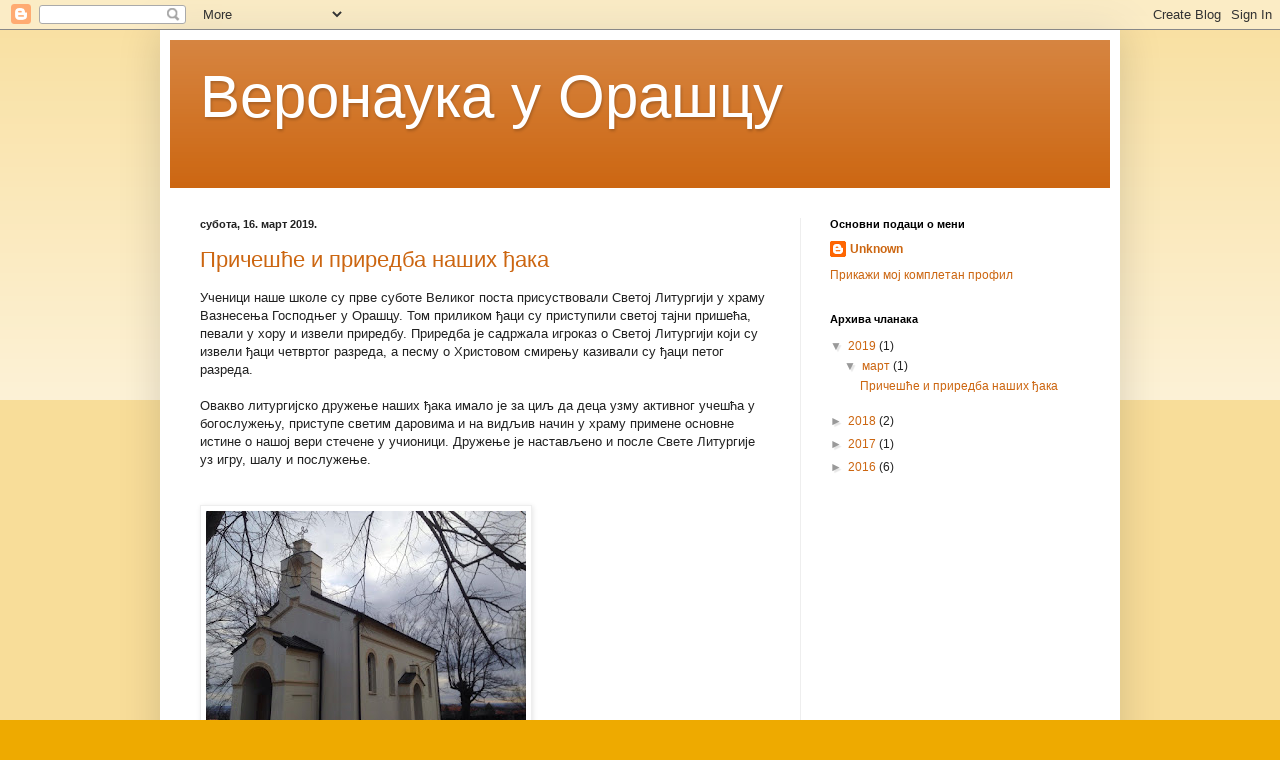

--- FILE ---
content_type: text/html; charset=UTF-8
request_url: https://veronaukaorasac.blogspot.com/
body_size: 23225
content:
<!DOCTYPE html>
<html class='v2' dir='ltr' lang='sr'>
<head>
<link href='https://www.blogger.com/static/v1/widgets/335934321-css_bundle_v2.css' rel='stylesheet' type='text/css'/>
<meta content='width=1100' name='viewport'/>
<meta content='text/html; charset=UTF-8' http-equiv='Content-Type'/>
<meta content='blogger' name='generator'/>
<link href='https://veronaukaorasac.blogspot.com/favicon.ico' rel='icon' type='image/x-icon'/>
<link href='http://veronaukaorasac.blogspot.com/' rel='canonical'/>
<link rel="alternate" type="application/atom+xml" title="Веронаука у Орашцу - Atom" href="https://veronaukaorasac.blogspot.com/feeds/posts/default" />
<link rel="alternate" type="application/rss+xml" title="Веронаука у Орашцу - RSS" href="https://veronaukaorasac.blogspot.com/feeds/posts/default?alt=rss" />
<link rel="service.post" type="application/atom+xml" title="Веронаука у Орашцу - Atom" href="https://www.blogger.com/feeds/8984003385913663639/posts/default" />
<link rel="me" href="https://www.blogger.com/profile/00840523583562999149" />
<!--Can't find substitution for tag [blog.ieCssRetrofitLinks]-->
<meta content='http://veronaukaorasac.blogspot.com/' property='og:url'/>
<meta content='Веронаука у Орашцу' property='og:title'/>
<meta content='' property='og:description'/>
<title>Веронаука у Орашцу</title>
<style id='page-skin-1' type='text/css'><!--
/*
-----------------------------------------------
Blogger Template Style
Name:     Simple
Designer: Blogger
URL:      www.blogger.com
----------------------------------------------- */
/* Content
----------------------------------------------- */
body {
font: normal normal 12px Arial, Tahoma, Helvetica, FreeSans, sans-serif;
color: #222222;
background: #eeaa00 none repeat scroll top left;
padding: 0 40px 40px 40px;
}
html body .region-inner {
min-width: 0;
max-width: 100%;
width: auto;
}
h2 {
font-size: 22px;
}
a:link {
text-decoration:none;
color: #cc6611;
}
a:visited {
text-decoration:none;
color: #888888;
}
a:hover {
text-decoration:underline;
color: #ff9900;
}
.body-fauxcolumn-outer .fauxcolumn-inner {
background: transparent url(https://resources.blogblog.com/blogblog/data/1kt/simple/body_gradient_tile_light.png) repeat scroll top left;
_background-image: none;
}
.body-fauxcolumn-outer .cap-top {
position: absolute;
z-index: 1;
height: 400px;
width: 100%;
}
.body-fauxcolumn-outer .cap-top .cap-left {
width: 100%;
background: transparent url(https://resources.blogblog.com/blogblog/data/1kt/simple/gradients_light.png) repeat-x scroll top left;
_background-image: none;
}
.content-outer {
-moz-box-shadow: 0 0 40px rgba(0, 0, 0, .15);
-webkit-box-shadow: 0 0 5px rgba(0, 0, 0, .15);
-goog-ms-box-shadow: 0 0 10px #333333;
box-shadow: 0 0 40px rgba(0, 0, 0, .15);
margin-bottom: 1px;
}
.content-inner {
padding: 10px 10px;
}
.content-inner {
background-color: #ffffff;
}
/* Header
----------------------------------------------- */
.header-outer {
background: #cc6611 url(//www.blogblog.com/1kt/simple/gradients_light.png) repeat-x scroll 0 -400px;
_background-image: none;
}
.Header h1 {
font: normal normal 60px Arial, Tahoma, Helvetica, FreeSans, sans-serif;
color: #ffffff;
text-shadow: 1px 2px 3px rgba(0, 0, 0, .2);
}
.Header h1 a {
color: #ffffff;
}
.Header .description {
font-size: 140%;
color: #ffffff;
}
.header-inner .Header .titlewrapper {
padding: 22px 30px;
}
.header-inner .Header .descriptionwrapper {
padding: 0 30px;
}
/* Tabs
----------------------------------------------- */
.tabs-inner .section:first-child {
border-top: 0 solid #eeeeee;
}
.tabs-inner .section:first-child ul {
margin-top: -0;
border-top: 0 solid #eeeeee;
border-left: 0 solid #eeeeee;
border-right: 0 solid #eeeeee;
}
.tabs-inner .widget ul {
background: #f5f5f5 url(https://resources.blogblog.com/blogblog/data/1kt/simple/gradients_light.png) repeat-x scroll 0 -800px;
_background-image: none;
border-bottom: 1px solid #eeeeee;
margin-top: 0;
margin-left: -30px;
margin-right: -30px;
}
.tabs-inner .widget li a {
display: inline-block;
padding: .6em 1em;
font: normal normal 14px Arial, Tahoma, Helvetica, FreeSans, sans-serif;
color: #999999;
border-left: 1px solid #ffffff;
border-right: 1px solid #eeeeee;
}
.tabs-inner .widget li:first-child a {
border-left: none;
}
.tabs-inner .widget li.selected a, .tabs-inner .widget li a:hover {
color: #000000;
background-color: #eeeeee;
text-decoration: none;
}
/* Columns
----------------------------------------------- */
.main-outer {
border-top: 0 solid #eeeeee;
}
.fauxcolumn-left-outer .fauxcolumn-inner {
border-right: 1px solid #eeeeee;
}
.fauxcolumn-right-outer .fauxcolumn-inner {
border-left: 1px solid #eeeeee;
}
/* Headings
----------------------------------------------- */
div.widget > h2,
div.widget h2.title {
margin: 0 0 1em 0;
font: normal bold 11px Arial, Tahoma, Helvetica, FreeSans, sans-serif;
color: #000000;
}
/* Widgets
----------------------------------------------- */
.widget .zippy {
color: #999999;
text-shadow: 2px 2px 1px rgba(0, 0, 0, .1);
}
.widget .popular-posts ul {
list-style: none;
}
/* Posts
----------------------------------------------- */
h2.date-header {
font: normal bold 11px Arial, Tahoma, Helvetica, FreeSans, sans-serif;
}
.date-header span {
background-color: transparent;
color: #222222;
padding: inherit;
letter-spacing: inherit;
margin: inherit;
}
.main-inner {
padding-top: 30px;
padding-bottom: 30px;
}
.main-inner .column-center-inner {
padding: 0 15px;
}
.main-inner .column-center-inner .section {
margin: 0 15px;
}
.post {
margin: 0 0 25px 0;
}
h3.post-title, .comments h4 {
font: normal normal 22px Arial, Tahoma, Helvetica, FreeSans, sans-serif;
margin: .75em 0 0;
}
.post-body {
font-size: 110%;
line-height: 1.4;
position: relative;
}
.post-body img, .post-body .tr-caption-container, .Profile img, .Image img,
.BlogList .item-thumbnail img {
padding: 2px;
background: #ffffff;
border: 1px solid #eeeeee;
-moz-box-shadow: 1px 1px 5px rgba(0, 0, 0, .1);
-webkit-box-shadow: 1px 1px 5px rgba(0, 0, 0, .1);
box-shadow: 1px 1px 5px rgba(0, 0, 0, .1);
}
.post-body img, .post-body .tr-caption-container {
padding: 5px;
}
.post-body .tr-caption-container {
color: #222222;
}
.post-body .tr-caption-container img {
padding: 0;
background: transparent;
border: none;
-moz-box-shadow: 0 0 0 rgba(0, 0, 0, .1);
-webkit-box-shadow: 0 0 0 rgba(0, 0, 0, .1);
box-shadow: 0 0 0 rgba(0, 0, 0, .1);
}
.post-header {
margin: 0 0 1.5em;
line-height: 1.6;
font-size: 90%;
}
.post-footer {
margin: 20px -2px 0;
padding: 5px 10px;
color: #666666;
background-color: #f9f9f9;
border-bottom: 1px solid #eeeeee;
line-height: 1.6;
font-size: 90%;
}
#comments .comment-author {
padding-top: 1.5em;
border-top: 1px solid #eeeeee;
background-position: 0 1.5em;
}
#comments .comment-author:first-child {
padding-top: 0;
border-top: none;
}
.avatar-image-container {
margin: .2em 0 0;
}
#comments .avatar-image-container img {
border: 1px solid #eeeeee;
}
/* Comments
----------------------------------------------- */
.comments .comments-content .icon.blog-author {
background-repeat: no-repeat;
background-image: url([data-uri]);
}
.comments .comments-content .loadmore a {
border-top: 1px solid #999999;
border-bottom: 1px solid #999999;
}
.comments .comment-thread.inline-thread {
background-color: #f9f9f9;
}
.comments .continue {
border-top: 2px solid #999999;
}
/* Accents
---------------------------------------------- */
.section-columns td.columns-cell {
border-left: 1px solid #eeeeee;
}
.blog-pager {
background: transparent none no-repeat scroll top center;
}
.blog-pager-older-link, .home-link,
.blog-pager-newer-link {
background-color: #ffffff;
padding: 5px;
}
.footer-outer {
border-top: 0 dashed #bbbbbb;
}
/* Mobile
----------------------------------------------- */
body.mobile  {
background-size: auto;
}
.mobile .body-fauxcolumn-outer {
background: transparent none repeat scroll top left;
}
.mobile .body-fauxcolumn-outer .cap-top {
background-size: 100% auto;
}
.mobile .content-outer {
-webkit-box-shadow: 0 0 3px rgba(0, 0, 0, .15);
box-shadow: 0 0 3px rgba(0, 0, 0, .15);
}
.mobile .tabs-inner .widget ul {
margin-left: 0;
margin-right: 0;
}
.mobile .post {
margin: 0;
}
.mobile .main-inner .column-center-inner .section {
margin: 0;
}
.mobile .date-header span {
padding: 0.1em 10px;
margin: 0 -10px;
}
.mobile h3.post-title {
margin: 0;
}
.mobile .blog-pager {
background: transparent none no-repeat scroll top center;
}
.mobile .footer-outer {
border-top: none;
}
.mobile .main-inner, .mobile .footer-inner {
background-color: #ffffff;
}
.mobile-index-contents {
color: #222222;
}
.mobile-link-button {
background-color: #cc6611;
}
.mobile-link-button a:link, .mobile-link-button a:visited {
color: #ffffff;
}
.mobile .tabs-inner .section:first-child {
border-top: none;
}
.mobile .tabs-inner .PageList .widget-content {
background-color: #eeeeee;
color: #000000;
border-top: 1px solid #eeeeee;
border-bottom: 1px solid #eeeeee;
}
.mobile .tabs-inner .PageList .widget-content .pagelist-arrow {
border-left: 1px solid #eeeeee;
}

--></style>
<style id='template-skin-1' type='text/css'><!--
body {
min-width: 960px;
}
.content-outer, .content-fauxcolumn-outer, .region-inner {
min-width: 960px;
max-width: 960px;
_width: 960px;
}
.main-inner .columns {
padding-left: 0px;
padding-right: 310px;
}
.main-inner .fauxcolumn-center-outer {
left: 0px;
right: 310px;
/* IE6 does not respect left and right together */
_width: expression(this.parentNode.offsetWidth -
parseInt("0px") -
parseInt("310px") + 'px');
}
.main-inner .fauxcolumn-left-outer {
width: 0px;
}
.main-inner .fauxcolumn-right-outer {
width: 310px;
}
.main-inner .column-left-outer {
width: 0px;
right: 100%;
margin-left: -0px;
}
.main-inner .column-right-outer {
width: 310px;
margin-right: -310px;
}
#layout {
min-width: 0;
}
#layout .content-outer {
min-width: 0;
width: 800px;
}
#layout .region-inner {
min-width: 0;
width: auto;
}
body#layout div.add_widget {
padding: 8px;
}
body#layout div.add_widget a {
margin-left: 32px;
}
--></style>
<link href='https://www.blogger.com/dyn-css/authorization.css?targetBlogID=8984003385913663639&amp;zx=968c9f89-25f6-4976-b26d-26ca60472deb' media='none' onload='if(media!=&#39;all&#39;)media=&#39;all&#39;' rel='stylesheet'/><noscript><link href='https://www.blogger.com/dyn-css/authorization.css?targetBlogID=8984003385913663639&amp;zx=968c9f89-25f6-4976-b26d-26ca60472deb' rel='stylesheet'/></noscript>
<meta name='google-adsense-platform-account' content='ca-host-pub-1556223355139109'/>
<meta name='google-adsense-platform-domain' content='blogspot.com'/>

</head>
<body class='loading variant-bold'>
<div class='navbar section' id='navbar' name='NavBar'><div class='widget Navbar' data-version='1' id='Navbar1'><script type="text/javascript">
    function setAttributeOnload(object, attribute, val) {
      if(window.addEventListener) {
        window.addEventListener('load',
          function(){ object[attribute] = val; }, false);
      } else {
        window.attachEvent('onload', function(){ object[attribute] = val; });
      }
    }
  </script>
<div id="navbar-iframe-container"></div>
<script type="text/javascript" src="https://apis.google.com/js/platform.js"></script>
<script type="text/javascript">
      gapi.load("gapi.iframes:gapi.iframes.style.bubble", function() {
        if (gapi.iframes && gapi.iframes.getContext) {
          gapi.iframes.getContext().openChild({
              url: 'https://www.blogger.com/navbar/8984003385913663639?origin\x3dhttps://veronaukaorasac.blogspot.com',
              where: document.getElementById("navbar-iframe-container"),
              id: "navbar-iframe"
          });
        }
      });
    </script><script type="text/javascript">
(function() {
var script = document.createElement('script');
script.type = 'text/javascript';
script.src = '//pagead2.googlesyndication.com/pagead/js/google_top_exp.js';
var head = document.getElementsByTagName('head')[0];
if (head) {
head.appendChild(script);
}})();
</script>
</div></div>
<div itemscope='itemscope' itemtype='http://schema.org/Blog' style='display: none;'>
<meta content='Веронаука у Орашцу' itemprop='name'/>
</div>
<div class='body-fauxcolumns'>
<div class='fauxcolumn-outer body-fauxcolumn-outer'>
<div class='cap-top'>
<div class='cap-left'></div>
<div class='cap-right'></div>
</div>
<div class='fauxborder-left'>
<div class='fauxborder-right'></div>
<div class='fauxcolumn-inner'>
</div>
</div>
<div class='cap-bottom'>
<div class='cap-left'></div>
<div class='cap-right'></div>
</div>
</div>
</div>
<div class='content'>
<div class='content-fauxcolumns'>
<div class='fauxcolumn-outer content-fauxcolumn-outer'>
<div class='cap-top'>
<div class='cap-left'></div>
<div class='cap-right'></div>
</div>
<div class='fauxborder-left'>
<div class='fauxborder-right'></div>
<div class='fauxcolumn-inner'>
</div>
</div>
<div class='cap-bottom'>
<div class='cap-left'></div>
<div class='cap-right'></div>
</div>
</div>
</div>
<div class='content-outer'>
<div class='content-cap-top cap-top'>
<div class='cap-left'></div>
<div class='cap-right'></div>
</div>
<div class='fauxborder-left content-fauxborder-left'>
<div class='fauxborder-right content-fauxborder-right'></div>
<div class='content-inner'>
<header>
<div class='header-outer'>
<div class='header-cap-top cap-top'>
<div class='cap-left'></div>
<div class='cap-right'></div>
</div>
<div class='fauxborder-left header-fauxborder-left'>
<div class='fauxborder-right header-fauxborder-right'></div>
<div class='region-inner header-inner'>
<div class='header section' id='header' name='Заглавље'><div class='widget Header' data-version='1' id='Header1'>
<div id='header-inner'>
<div class='titlewrapper'>
<h1 class='title'>
Веронаука у Орашцу
</h1>
</div>
<div class='descriptionwrapper'>
<p class='description'><span>
</span></p>
</div>
</div>
</div></div>
</div>
</div>
<div class='header-cap-bottom cap-bottom'>
<div class='cap-left'></div>
<div class='cap-right'></div>
</div>
</div>
</header>
<div class='tabs-outer'>
<div class='tabs-cap-top cap-top'>
<div class='cap-left'></div>
<div class='cap-right'></div>
</div>
<div class='fauxborder-left tabs-fauxborder-left'>
<div class='fauxborder-right tabs-fauxborder-right'></div>
<div class='region-inner tabs-inner'>
<div class='tabs no-items section' id='crosscol' name='Област са колонама'></div>
<div class='tabs no-items section' id='crosscol-overflow' name='Cross-Column 2'></div>
</div>
</div>
<div class='tabs-cap-bottom cap-bottom'>
<div class='cap-left'></div>
<div class='cap-right'></div>
</div>
</div>
<div class='main-outer'>
<div class='main-cap-top cap-top'>
<div class='cap-left'></div>
<div class='cap-right'></div>
</div>
<div class='fauxborder-left main-fauxborder-left'>
<div class='fauxborder-right main-fauxborder-right'></div>
<div class='region-inner main-inner'>
<div class='columns fauxcolumns'>
<div class='fauxcolumn-outer fauxcolumn-center-outer'>
<div class='cap-top'>
<div class='cap-left'></div>
<div class='cap-right'></div>
</div>
<div class='fauxborder-left'>
<div class='fauxborder-right'></div>
<div class='fauxcolumn-inner'>
</div>
</div>
<div class='cap-bottom'>
<div class='cap-left'></div>
<div class='cap-right'></div>
</div>
</div>
<div class='fauxcolumn-outer fauxcolumn-left-outer'>
<div class='cap-top'>
<div class='cap-left'></div>
<div class='cap-right'></div>
</div>
<div class='fauxborder-left'>
<div class='fauxborder-right'></div>
<div class='fauxcolumn-inner'>
</div>
</div>
<div class='cap-bottom'>
<div class='cap-left'></div>
<div class='cap-right'></div>
</div>
</div>
<div class='fauxcolumn-outer fauxcolumn-right-outer'>
<div class='cap-top'>
<div class='cap-left'></div>
<div class='cap-right'></div>
</div>
<div class='fauxborder-left'>
<div class='fauxborder-right'></div>
<div class='fauxcolumn-inner'>
</div>
</div>
<div class='cap-bottom'>
<div class='cap-left'></div>
<div class='cap-right'></div>
</div>
</div>
<!-- corrects IE6 width calculation -->
<div class='columns-inner'>
<div class='column-center-outer'>
<div class='column-center-inner'>
<div class='main section' id='main' name='Главни'><div class='widget Blog' data-version='1' id='Blog1'>
<div class='blog-posts hfeed'>

          <div class="date-outer">
        
<h2 class='date-header'><span>субота, 16. март 2019.</span></h2>

          <div class="date-posts">
        
<div class='post-outer'>
<div class='post hentry uncustomized-post-template' itemprop='blogPost' itemscope='itemscope' itemtype='http://schema.org/BlogPosting'>
<meta content='https://blogger.googleusercontent.com/img/b/R29vZ2xl/AVvXsEjKcGZPdqaFT0ZMsqFSgGZZGcIZuCQ-45qJQWwdm9MvJckh-BFU-KohWa1vQes-ozKh3jdqR2iq-wwrC4htk6Z2d-HRc6OcvmqQyvvgDqT8OqBXuEpwoXMsIiKP1ZS0cjNjOdqe-zO9kDA/s320/53595350_985934908270464_8318453089359101952_n.jpg' itemprop='image_url'/>
<meta content='8984003385913663639' itemprop='blogId'/>
<meta content='8174046208035256192' itemprop='postId'/>
<a name='8174046208035256192'></a>
<h3 class='post-title entry-title' itemprop='name'>
<a href='https://veronaukaorasac.blogspot.com/2019/03/blog-post.html'>Причешће и приредба наших ђака</a>
</h3>
<div class='post-header'>
<div class='post-header-line-1'></div>
</div>
<div class='post-body entry-content' id='post-body-8174046208035256192' itemprop='description articleBody'>
<div dir="ltr" style="text-align: left;" trbidi="on">
<span style="background-color: white; color: #222222; font-family: &quot;arial&quot; , &quot;tahoma&quot; , &quot;helvetica&quot; , &quot;freesans&quot; , sans-serif; font-size: 13.2px;">Ученици наше школе су прве суботе Великог поста присуствовали Светој Литургији у храму Вазнесења Господњег у Орашцу. Том приликом ђаци су приступили светој тајни пришећа, певали у хору и извели приредбу. Приредба је садржала игроказ о Светој Литургији који су извели ђаци четвртог разреда, а песму о Христовом смирењу казивали су ђаци петог разреда.</span><br />
<br style="background-color: white; color: #222222; font-family: Arial, Tahoma, Helvetica, FreeSans, sans-serif; font-size: 13.2px;" />
<span style="background-color: white; color: #222222; font-family: &quot;arial&quot; , &quot;tahoma&quot; , &quot;helvetica&quot; , &quot;freesans&quot; , sans-serif; font-size: 13.2px;">Овакво литургијско дружење наших ђака имало је за циљ да деца узму активног учешћа у богослужењу, приступе светим даровима и на видљив начин у храму примене основне истине о нашој вери стечене у учионици. Дружење је настављено и после Свете Литургије уз игру, шалу и послужење.</span><br />
<span style="background-color: white; color: #222222; font-family: &quot;arial&quot; , &quot;tahoma&quot; , &quot;helvetica&quot; , &quot;freesans&quot; , sans-serif; font-size: 13.2px;"><br /></span>
<span style="background-color: white; color: #222222; font-family: &quot;arial&quot; , &quot;tahoma&quot; , &quot;helvetica&quot; , &quot;freesans&quot; , sans-serif; font-size: 13.2px;"><br /></span>
<span style="background-color: white; color: #222222; font-family: &quot;arial&quot; , &quot;tahoma&quot; , &quot;helvetica&quot; , &quot;freesans&quot; , sans-serif; font-size: 13.2px;"><a href="https://blogger.googleusercontent.com/img/b/R29vZ2xl/AVvXsEjKcGZPdqaFT0ZMsqFSgGZZGcIZuCQ-45qJQWwdm9MvJckh-BFU-KohWa1vQes-ozKh3jdqR2iq-wwrC4htk6Z2d-HRc6OcvmqQyvvgDqT8OqBXuEpwoXMsIiKP1ZS0cjNjOdqe-zO9kDA/s1600/53595350_985934908270464_8318453089359101952_n.jpg" imageanchor="1"><img border="0" height="240" src="https://blogger.googleusercontent.com/img/b/R29vZ2xl/AVvXsEjKcGZPdqaFT0ZMsqFSgGZZGcIZuCQ-45qJQWwdm9MvJckh-BFU-KohWa1vQes-ozKh3jdqR2iq-wwrC4htk6Z2d-HRc6OcvmqQyvvgDqT8OqBXuEpwoXMsIiKP1ZS0cjNjOdqe-zO9kDA/s320/53595350_985934908270464_8318453089359101952_n.jpg" width="320" /></a></span><br />
<br />
<br />
<a href="https://blogger.googleusercontent.com/img/b/R29vZ2xl/AVvXsEgQU-CSLAB616KsXjFFkICUWG8spACE0Ow8NTdW0XjqRj9cZe4AtxvjBo00MDbkB2ESyDZy_tlNIBR1gWV-ttM_Ua-XCW8x_gcQbap49lVupqBoFpr_gZKkj-CsShFneziahJqtu64lxb8/s1600/54353379_609301922831070_891605412166500352_n.jpg" imageanchor="1"><img border="0" height="240" src="https://blogger.googleusercontent.com/img/b/R29vZ2xl/AVvXsEgQU-CSLAB616KsXjFFkICUWG8spACE0Ow8NTdW0XjqRj9cZe4AtxvjBo00MDbkB2ESyDZy_tlNIBR1gWV-ttM_Ua-XCW8x_gcQbap49lVupqBoFpr_gZKkj-CsShFneziahJqtu64lxb8/s320/54353379_609301922831070_891605412166500352_n.jpg" width="320" /></a><br />
<br />
<a href="https://blogger.googleusercontent.com/img/b/R29vZ2xl/AVvXsEgm57d9YV2n23nG_2IOWc2PqG_PqmrRxrWn3acZp-x6757uMQ9p2iJoliY95j-IpNRdds0SDqmHcFxEXnKmu3f9HpPdmh3faFqBFJl82FgE55kERnpbsfCaRMDTsbmEprCKU8Tmv6mbYIM/s1600/53918354_993405031048560_5125671025391960064_n.jpg" imageanchor="1"><img border="0" height="240" src="https://blogger.googleusercontent.com/img/b/R29vZ2xl/AVvXsEgm57d9YV2n23nG_2IOWc2PqG_PqmrRxrWn3acZp-x6757uMQ9p2iJoliY95j-IpNRdds0SDqmHcFxEXnKmu3f9HpPdmh3faFqBFJl82FgE55kERnpbsfCaRMDTsbmEprCKU8Tmv6mbYIM/s320/53918354_993405031048560_5125671025391960064_n.jpg" width="320" /></a><br />
<br />
<br />
<a href="https://blogger.googleusercontent.com/img/b/R29vZ2xl/AVvXsEgI9AVBYKMxkOq8FsH5GwY6BMG9bNHt10p74fKhibkcrKyQLDow45l0EcXchSFW2IKffJeYEo0UBbXOGOarbCQ_aWfC54DzSSNzj6i_EsVad9KaNnxrooFuwVnajzOaX0E9gllr3cToxII/s1600/54386887_757436357973506_9110528634510114816_n.jpg" imageanchor="1"><img border="0" height="240" src="https://blogger.googleusercontent.com/img/b/R29vZ2xl/AVvXsEgI9AVBYKMxkOq8FsH5GwY6BMG9bNHt10p74fKhibkcrKyQLDow45l0EcXchSFW2IKffJeYEo0UBbXOGOarbCQ_aWfC54DzSSNzj6i_EsVad9KaNnxrooFuwVnajzOaX0E9gllr3cToxII/s320/54386887_757436357973506_9110528634510114816_n.jpg" width="320" /></a><br />
<br />
<br />
<a href="https://blogger.googleusercontent.com/img/b/R29vZ2xl/AVvXsEgukbWCzCd5afQHlC2ugUnsDPf3xCsRq4IAJfpeg9MhjZvKVbd2as8lha3EU3cSlwlCuCE0liYfjFSChTMYBmqsAJPbfNb1EXGUdT1UDo6Z85AuRBKPVfm2oLRhQ7pkhvtE9PsgRuL4Wnk/s1600/53674852_561781424298524_7058436429197606912_n.jpg" imageanchor="1"><img border="0" height="240" src="https://blogger.googleusercontent.com/img/b/R29vZ2xl/AVvXsEgukbWCzCd5afQHlC2ugUnsDPf3xCsRq4IAJfpeg9MhjZvKVbd2as8lha3EU3cSlwlCuCE0liYfjFSChTMYBmqsAJPbfNb1EXGUdT1UDo6Z85AuRBKPVfm2oLRhQ7pkhvtE9PsgRuL4Wnk/s320/53674852_561781424298524_7058436429197606912_n.jpg" width="320" /></a><br />
<br />
<br />
<a href="https://blogger.googleusercontent.com/img/b/R29vZ2xl/AVvXsEjepnwBoa8eNAp0gnn_7f76iALT9ubslV8b5O_Wo2MCfZkmJP2AyEAm21fhDXg2u6-3o4fOsNdioT3sWR10qrIZp0tYe0uSdWlDGg7R56JyXhyphenhyphenMB5aLK0Ip0tZd9QyyNOMtUocpoi6qwtY/s1600/54277933_553437118398459_2868954715398340608_n.jpg" imageanchor="1"><img border="0" height="240" src="https://blogger.googleusercontent.com/img/b/R29vZ2xl/AVvXsEjepnwBoa8eNAp0gnn_7f76iALT9ubslV8b5O_Wo2MCfZkmJP2AyEAm21fhDXg2u6-3o4fOsNdioT3sWR10qrIZp0tYe0uSdWlDGg7R56JyXhyphenhyphenMB5aLK0Ip0tZd9QyyNOMtUocpoi6qwtY/s320/54277933_553437118398459_2868954715398340608_n.jpg" width="320" /></a><br />
<br />
<br />
<a href="https://blogger.googleusercontent.com/img/b/R29vZ2xl/AVvXsEhPtZ3xy7LRM9NNgKRDU378H0-euoadudxVjMT67HPbhPNrXyps-WWG6G9p0jc0fZG6kwfV7Fd0wOYLDjATHKYLOsJmBKRhydFSfoRSH-lcmIzS2zCpwsEg2D-OmAbERzO3OQ_1-4NKjro/s1600/54364734_2301845223472897_8915055825236525056_n.jpg" imageanchor="1"><img border="0" height="240" src="https://blogger.googleusercontent.com/img/b/R29vZ2xl/AVvXsEhPtZ3xy7LRM9NNgKRDU378H0-euoadudxVjMT67HPbhPNrXyps-WWG6G9p0jc0fZG6kwfV7Fd0wOYLDjATHKYLOsJmBKRhydFSfoRSH-lcmIzS2zCpwsEg2D-OmAbERzO3OQ_1-4NKjro/s320/54364734_2301845223472897_8915055825236525056_n.jpg" width="320" /></a><br />
<br />
<br />
<a href="https://blogger.googleusercontent.com/img/b/R29vZ2xl/AVvXsEiaa3HbaPAR65k8FbSX8JF90U2GSJ9_XCkV6JqqHByvz56iwMZRFysUVXD7MgXaGdTkHea2PaoS9VXA_-bjUrrykftsSVj2lpTnfHrIG_fEf0Hcpcr0mgsZSSGchr0w90ONsGs0bjVDHbk/s1600/53786423_2250172138538819_8568477429310423040_n.jpg" imageanchor="1"><img border="0" height="240" src="https://blogger.googleusercontent.com/img/b/R29vZ2xl/AVvXsEiaa3HbaPAR65k8FbSX8JF90U2GSJ9_XCkV6JqqHByvz56iwMZRFysUVXD7MgXaGdTkHea2PaoS9VXA_-bjUrrykftsSVj2lpTnfHrIG_fEf0Hcpcr0mgsZSSGchr0w90ONsGs0bjVDHbk/s320/53786423_2250172138538819_8568477429310423040_n.jpg" width="320" /></a></div>
<div style='clear: both;'></div>
</div>
<div class='post-footer'>
<div class='post-footer-line post-footer-line-1'>
<span class='post-author vcard'>
Објавио
<span class='fn' itemprop='author' itemscope='itemscope' itemtype='http://schema.org/Person'>
<meta content='https://www.blogger.com/profile/00840523583562999149' itemprop='url'/>
<a class='g-profile' href='https://www.blogger.com/profile/00840523583562999149' rel='author' title='author profile'>
<span itemprop='name'>Unknown</span>
</a>
</span>
</span>
<span class='post-timestamp'>
у
<meta content='http://veronaukaorasac.blogspot.com/2019/03/blog-post.html' itemprop='url'/>
<a class='timestamp-link' href='https://veronaukaorasac.blogspot.com/2019/03/blog-post.html' rel='bookmark' title='permanent link'><abbr class='published' itemprop='datePublished' title='2019-03-16T02:59:00-07:00'>02:59</abbr></a>
</span>
<span class='post-comment-link'>
<a class='comment-link' href='https://veronaukaorasac.blogspot.com/2019/03/blog-post.html#comment-form' onclick=''>
Нема коментара:
  </a>
</span>
<span class='post-icons'>
<span class='item-control blog-admin pid-1471798591'>
<a href='https://www.blogger.com/post-edit.g?blogID=8984003385913663639&postID=8174046208035256192&from=pencil' title='Измени пост'>
<img alt='' class='icon-action' height='18' src='https://resources.blogblog.com/img/icon18_edit_allbkg.gif' width='18'/>
</a>
</span>
</span>
<div class='post-share-buttons goog-inline-block'>
<a class='goog-inline-block share-button sb-email' href='https://www.blogger.com/share-post.g?blogID=8984003385913663639&postID=8174046208035256192&target=email' target='_blank' title='Пошаљи ово имејлом'><span class='share-button-link-text'>Пошаљи ово имејлом</span></a><a class='goog-inline-block share-button sb-blog' href='https://www.blogger.com/share-post.g?blogID=8984003385913663639&postID=8174046208035256192&target=blog' onclick='window.open(this.href, "_blank", "height=270,width=475"); return false;' target='_blank' title='BlogThis!'><span class='share-button-link-text'>BlogThis!</span></a><a class='goog-inline-block share-button sb-twitter' href='https://www.blogger.com/share-post.g?blogID=8984003385913663639&postID=8174046208035256192&target=twitter' target='_blank' title='Дели на X-у'><span class='share-button-link-text'>Дели на X-у</span></a><a class='goog-inline-block share-button sb-facebook' href='https://www.blogger.com/share-post.g?blogID=8984003385913663639&postID=8174046208035256192&target=facebook' onclick='window.open(this.href, "_blank", "height=430,width=640"); return false;' target='_blank' title='Дели на Facebook-у'><span class='share-button-link-text'>Дели на Facebook-у</span></a><a class='goog-inline-block share-button sb-pinterest' href='https://www.blogger.com/share-post.g?blogID=8984003385913663639&postID=8174046208035256192&target=pinterest' target='_blank' title='Дели на Pinterest-у'><span class='share-button-link-text'>Дели на Pinterest-у</span></a>
</div>
</div>
<div class='post-footer-line post-footer-line-2'>
<span class='post-labels'>
</span>
</div>
<div class='post-footer-line post-footer-line-3'>
<span class='post-location'>
</span>
</div>
</div>
</div>
</div>

          </div></div>
        

          <div class="date-outer">
        
<h2 class='date-header'><span>недеља, 2. децембар 2018.</span></h2>

          <div class="date-posts">
        
<div class='post-outer'>
<div class='post hentry uncustomized-post-template' itemprop='blogPost' itemscope='itemscope' itemtype='http://schema.org/BlogPosting'>
<meta content='https://blogger.googleusercontent.com/img/b/R29vZ2xl/AVvXsEjuwCY_6ZyCHz-6K11hFZj5EuyuDMJ9TuX_hgXlNHzKshEcnU18KJ8shuyFlQBJKV2rhT2cQGjIx4bv-Zrv3JLGxBHcQQNc63xLqykyk6p7eAxmRFIifLE-inAofDlD_46rBcJfjYOzPgI/s320/viber+image.jpg' itemprop='image_url'/>
<meta content='8984003385913663639' itemprop='blogId'/>
<meta content='8345071083726031592' itemprop='postId'/>
<a name='8345071083726031592'></a>
<h3 class='post-title entry-title' itemprop='name'>
<a href='https://veronaukaorasac.blogspot.com/2018/12/blog-post.html'>Литургијско дружење наших ђака</a>
</h3>
<div class='post-header'>
<div class='post-header-line-1'></div>
</div>
<div class='post-body entry-content' id='post-body-8345071083726031592' itemprop='description articleBody'>
<div dir="ltr" style="text-align: left;" trbidi="on">
Ђаци наше школе су прве недеље Божићног поста, сада већ традиционално, присуствовали Светој Литургији у храму Вазнесења Господњег у Орашцу.<br />
<br />
Њихово присуство имало је за циљ да учествују у богослужењу, приступе светим даровима и на видљив начин у храму примене сазнања стечена у учионици. Дружење је настављено и после Свете Литургије када уследила је заједничка фотографија, а затим и у црквеној порти где је приређено пригодно послужење.<br />
<br />
<br />
<br />
<div class="separator" style="clear: both; text-align: center;">
<a href="https://blogger.googleusercontent.com/img/b/R29vZ2xl/AVvXsEjuwCY_6ZyCHz-6K11hFZj5EuyuDMJ9TuX_hgXlNHzKshEcnU18KJ8shuyFlQBJKV2rhT2cQGjIx4bv-Zrv3JLGxBHcQQNc63xLqykyk6p7eAxmRFIifLE-inAofDlD_46rBcJfjYOzPgI/s1600/viber+image.jpg" imageanchor="1" style="margin-left: 1em; margin-right: 1em;"><img border="0" data-original-height="960" data-original-width="1280" height="240" src="https://blogger.googleusercontent.com/img/b/R29vZ2xl/AVvXsEjuwCY_6ZyCHz-6K11hFZj5EuyuDMJ9TuX_hgXlNHzKshEcnU18KJ8shuyFlQBJKV2rhT2cQGjIx4bv-Zrv3JLGxBHcQQNc63xLqykyk6p7eAxmRFIifLE-inAofDlD_46rBcJfjYOzPgI/s320/viber+image.jpg" width="320" /></a></div>
<div class="separator" style="clear: both; text-align: center;">
<br /></div>
<div class="separator" style="clear: both; text-align: center;">
<br /></div>
<div class="separator" style="clear: both; text-align: center;">
<br /></div>
<div class="separator" style="clear: both; text-align: center;">
<a href="https://blogger.googleusercontent.com/img/b/R29vZ2xl/AVvXsEjUETQ8w6ugM8gPLxaouLkuTw2PtNPL41J5K2XIUMIUEaC0buv6FFu9cPADN32W3Oc9CLaBWUxgTPUIt6clStFC936mkrcBNx-X_l9ebmd1OxqdpjxPQqsvpAPk34EQARBwk6z-Qs4cDhM/s1600/47171234_367033300710365_872185910811164672_n.jpg" imageanchor="1" style="margin-left: 1em; margin-right: 1em;"><img border="0" data-original-height="1200" data-original-width="1600" height="240" src="https://blogger.googleusercontent.com/img/b/R29vZ2xl/AVvXsEjUETQ8w6ugM8gPLxaouLkuTw2PtNPL41J5K2XIUMIUEaC0buv6FFu9cPADN32W3Oc9CLaBWUxgTPUIt6clStFC936mkrcBNx-X_l9ebmd1OxqdpjxPQqsvpAPk34EQARBwk6z-Qs4cDhM/s320/47171234_367033300710365_872185910811164672_n.jpg" width="320" /></a></div>
<div class="separator" style="clear: both; text-align: center;">
<br /></div>
<br /></div>
<div style='clear: both;'></div>
</div>
<div class='post-footer'>
<div class='post-footer-line post-footer-line-1'>
<span class='post-author vcard'>
Објавио
<span class='fn' itemprop='author' itemscope='itemscope' itemtype='http://schema.org/Person'>
<meta content='https://www.blogger.com/profile/00840523583562999149' itemprop='url'/>
<a class='g-profile' href='https://www.blogger.com/profile/00840523583562999149' rel='author' title='author profile'>
<span itemprop='name'>Unknown</span>
</a>
</span>
</span>
<span class='post-timestamp'>
у
<meta content='http://veronaukaorasac.blogspot.com/2018/12/blog-post.html' itemprop='url'/>
<a class='timestamp-link' href='https://veronaukaorasac.blogspot.com/2018/12/blog-post.html' rel='bookmark' title='permanent link'><abbr class='published' itemprop='datePublished' title='2018-12-02T08:22:00-08:00'>08:22</abbr></a>
</span>
<span class='post-comment-link'>
<a class='comment-link' href='https://veronaukaorasac.blogspot.com/2018/12/blog-post.html#comment-form' onclick=''>
Нема коментара:
  </a>
</span>
<span class='post-icons'>
<span class='item-control blog-admin pid-1471798591'>
<a href='https://www.blogger.com/post-edit.g?blogID=8984003385913663639&postID=8345071083726031592&from=pencil' title='Измени пост'>
<img alt='' class='icon-action' height='18' src='https://resources.blogblog.com/img/icon18_edit_allbkg.gif' width='18'/>
</a>
</span>
</span>
<div class='post-share-buttons goog-inline-block'>
<a class='goog-inline-block share-button sb-email' href='https://www.blogger.com/share-post.g?blogID=8984003385913663639&postID=8345071083726031592&target=email' target='_blank' title='Пошаљи ово имејлом'><span class='share-button-link-text'>Пошаљи ово имејлом</span></a><a class='goog-inline-block share-button sb-blog' href='https://www.blogger.com/share-post.g?blogID=8984003385913663639&postID=8345071083726031592&target=blog' onclick='window.open(this.href, "_blank", "height=270,width=475"); return false;' target='_blank' title='BlogThis!'><span class='share-button-link-text'>BlogThis!</span></a><a class='goog-inline-block share-button sb-twitter' href='https://www.blogger.com/share-post.g?blogID=8984003385913663639&postID=8345071083726031592&target=twitter' target='_blank' title='Дели на X-у'><span class='share-button-link-text'>Дели на X-у</span></a><a class='goog-inline-block share-button sb-facebook' href='https://www.blogger.com/share-post.g?blogID=8984003385913663639&postID=8345071083726031592&target=facebook' onclick='window.open(this.href, "_blank", "height=430,width=640"); return false;' target='_blank' title='Дели на Facebook-у'><span class='share-button-link-text'>Дели на Facebook-у</span></a><a class='goog-inline-block share-button sb-pinterest' href='https://www.blogger.com/share-post.g?blogID=8984003385913663639&postID=8345071083726031592&target=pinterest' target='_blank' title='Дели на Pinterest-у'><span class='share-button-link-text'>Дели на Pinterest-у</span></a>
</div>
</div>
<div class='post-footer-line post-footer-line-2'>
<span class='post-labels'>
</span>
</div>
<div class='post-footer-line post-footer-line-3'>
<span class='post-location'>
</span>
</div>
</div>
</div>
</div>

          </div></div>
        

          <div class="date-outer">
        
<h2 class='date-header'><span>понедељак, 7. мај 2018.</span></h2>

          <div class="date-posts">
        
<div class='post-outer'>
<div class='post hentry uncustomized-post-template' itemprop='blogPost' itemscope='itemscope' itemtype='http://schema.org/BlogPosting'>
<meta content='https://blogger.googleusercontent.com/img/b/R29vZ2xl/AVvXsEi9WmqkRQiHVZDrTNgqciVJ0o7-37NMV3plr6_1F3vr2HHNnum3ooECTLMfpOvUdARTa7JG9x7pIdE1tLgeEaF2qwmREl2VK8i9dQuA5-YxRnbJHZdy9aZ52V5WMKMx-xF-_xz5cm_MSKA/s320/0-02-05-dd714af23dfe664ef8ce4adb216e6037017150783069fc6ec6d108b9b0cdf155_600a5f07.jpg' itemprop='image_url'/>
<meta content='8984003385913663639' itemprop='blogId'/>
<meta content='6929281212487526565' itemprop='postId'/>
<a name='6929281212487526565'></a>
<h3 class='post-title entry-title' itemprop='name'>
<a href='https://veronaukaorasac.blogspot.com/2018/05/blog-post.html'>Стазама културе и духовности</a>
</h3>
<div class='post-header'>
<div class='post-header-line-1'></div>
</div>
<div class='post-body entry-content' id='post-body-6929281212487526565' itemprop='description articleBody'>
<div dir="ltr" style="text-align: left;" trbidi="on">
Излет за ученике од првог до четвртог разреда који похађају часове верске наставе у нашој школи реализован је у суботу 5. 5. 2018. На излет је кренуло 33 ученика са својим учетељицама и вероучитељем. Кренули смо испред школе у седам часова. После трочасовног путовања прво одредиште је био је манастир Каленић. Обишли смо најпре манастирску цркву која је посвећена Ваведењу Пресвете Богородице, а потом и музеј Епархије шумадијске који се налази у оквиру манастирског комплекса. После краћег предаха и окрепљења на манастирском извору кренули смо ка манастиру Денковац. Тамо смо посетили манастирски храм који је посвећен Успењу Пресвете Богородице и направили паузу у порти. Одатле смо се после краћег задржавања упутили ка последњом одредишту манастиру Дивостину, где смо провели диван поподневни сат у порти око манастирске цркве и на извору манстирске воде.<br />
<br />
Ученике је кроз манастире провело гостољубиво сестринство и братство поменутих манaстира, упознајући их са бесцен-благом и богатом духовном и културном заоставштином, која је сабрана под сводовима ових значајних манастира.<br />
<br />
Надахнути и озарени овим светињама које смо посетили, око 18 часова смо се вратили у Орашац богатији и племенитији за једно незаборавно искуство, искуство сусрета са културом обавијеном у рухо православне духовности.<br />
<br />
<a href="https://blogger.googleusercontent.com/img/b/R29vZ2xl/AVvXsEi9WmqkRQiHVZDrTNgqciVJ0o7-37NMV3plr6_1F3vr2HHNnum3ooECTLMfpOvUdARTa7JG9x7pIdE1tLgeEaF2qwmREl2VK8i9dQuA5-YxRnbJHZdy9aZ52V5WMKMx-xF-_xz5cm_MSKA/s1600/0-02-05-dd714af23dfe664ef8ce4adb216e6037017150783069fc6ec6d108b9b0cdf155_600a5f07.jpg" imageanchor="1"><img border="0" height="320" src="https://blogger.googleusercontent.com/img/b/R29vZ2xl/AVvXsEi9WmqkRQiHVZDrTNgqciVJ0o7-37NMV3plr6_1F3vr2HHNnum3ooECTLMfpOvUdARTa7JG9x7pIdE1tLgeEaF2qwmREl2VK8i9dQuA5-YxRnbJHZdy9aZ52V5WMKMx-xF-_xz5cm_MSKA/s320/0-02-05-dd714af23dfe664ef8ce4adb216e6037017150783069fc6ec6d108b9b0cdf155_600a5f07.jpg" width="240" /></a><br />
<br />
<br />
<a href="https://blogger.googleusercontent.com/img/b/R29vZ2xl/AVvXsEg8ZLyw40PL84ZeHYsUhsWXaBsDj7ZwhNIOt08agY4oXDeRVSKpERd-axAFTTDoFQzQ4yqQEwe8kEU9apIMovO1Q8r8VQDnb2G3JgP3S0QHurePLfhyZuTKxaeAW2aJktfsaFVjoFBVVaE/s1600/0-02-05-a1f8f392d8716b570c2cff5b88fad01bc48f61910113eb55efbcf309a5ea7129_c65d2e9f.jpg" imageanchor="1"><img border="0" height="320" src="https://blogger.googleusercontent.com/img/b/R29vZ2xl/AVvXsEg8ZLyw40PL84ZeHYsUhsWXaBsDj7ZwhNIOt08agY4oXDeRVSKpERd-axAFTTDoFQzQ4yqQEwe8kEU9apIMovO1Q8r8VQDnb2G3JgP3S0QHurePLfhyZuTKxaeAW2aJktfsaFVjoFBVVaE/s320/0-02-05-a1f8f392d8716b570c2cff5b88fad01bc48f61910113eb55efbcf309a5ea7129_c65d2e9f.jpg" width="240" /></a><br />
<br />
<br />
<a href="https://blogger.googleusercontent.com/img/b/R29vZ2xl/AVvXsEhDcPQbKo5K47pv_JCpWGp17kRfyogNRtRAJyivoTg9T7jM3FRSt8v1kDxupWE4e9t4DXzQ-qwiVuj8OMu3HLOhSNzaM3vcfOLnvykOfLY9nYv7PEe5kITtdpfH5PRBGZxv6TSOMrJH63s/s1600/0-02-05-dc417292ebf2594576d52edc1aa5163354e9f36450bf2763f8e1d5d44734e6d2_ceb716d4.jpg" imageanchor="1"><img border="0" height="320" src="https://blogger.googleusercontent.com/img/b/R29vZ2xl/AVvXsEhDcPQbKo5K47pv_JCpWGp17kRfyogNRtRAJyivoTg9T7jM3FRSt8v1kDxupWE4e9t4DXzQ-qwiVuj8OMu3HLOhSNzaM3vcfOLnvykOfLY9nYv7PEe5kITtdpfH5PRBGZxv6TSOMrJH63s/s320/0-02-05-dc417292ebf2594576d52edc1aa5163354e9f36450bf2763f8e1d5d44734e6d2_ceb716d4.jpg" width="240" /></a><br />
<br />
<br />
<a href="https://blogger.googleusercontent.com/img/b/R29vZ2xl/AVvXsEhhYLVsEc47IgZk0T3VK-zQMM3FSxGsM6jzaWC9-1RTxmpVJsQH7V7nptwraPkHAnfFROgCGBEF2Pu-fhDI6PXsIHE90DX4K5pfmw-QTEsefUYDoeAGEVm3NDV9VOLjX07xTY6bowJQ7gU/s1600/0-02-05-b5f73c19034ba0da2de84f5233a626992cd9c45c0d4bf899ca00dd0eb332b34a_a3dd4e10.jpg" imageanchor="1"><img border="0" height="240" src="https://blogger.googleusercontent.com/img/b/R29vZ2xl/AVvXsEhhYLVsEc47IgZk0T3VK-zQMM3FSxGsM6jzaWC9-1RTxmpVJsQH7V7nptwraPkHAnfFROgCGBEF2Pu-fhDI6PXsIHE90DX4K5pfmw-QTEsefUYDoeAGEVm3NDV9VOLjX07xTY6bowJQ7gU/s320/0-02-05-b5f73c19034ba0da2de84f5233a626992cd9c45c0d4bf899ca00dd0eb332b34a_a3dd4e10.jpg" width="320" /></a><br />
<br />
<br />
<a href="https://blogger.googleusercontent.com/img/b/R29vZ2xl/AVvXsEi2QOFWTTHAAcW_DM9BrLcErpq0lSoOgIq-j3L_11sSoxcxcuqV-c-DXP0JucAHldB2vshikytgjUB2yIMi2YsxeBwm8c45pDNexyzY07pRZGtMqnHmQ4NEYIdi7BLLzzrok0Dy58Jxx2w/s1600/0-02-04-d6acd72e321d961cd4f833664417ead022c2ceeb8c799f5ebf1a9a1373a5a660_570351aa.jpg" imageanchor="1"><img border="0" height="240" src="https://blogger.googleusercontent.com/img/b/R29vZ2xl/AVvXsEi2QOFWTTHAAcW_DM9BrLcErpq0lSoOgIq-j3L_11sSoxcxcuqV-c-DXP0JucAHldB2vshikytgjUB2yIMi2YsxeBwm8c45pDNexyzY07pRZGtMqnHmQ4NEYIdi7BLLzzrok0Dy58Jxx2w/s320/0-02-04-d6acd72e321d961cd4f833664417ead022c2ceeb8c799f5ebf1a9a1373a5a660_570351aa.jpg" width="320" /></a><br />
<br />
<br />
<a href="https://blogger.googleusercontent.com/img/b/R29vZ2xl/AVvXsEi175zmuuQjZ85JeV8aumWK5D5fmg6bRat8vBvuKewCRzSloUNmpi631bbGcWpImVLy8jV2W_-r0MrLyEnHPGZcogrXnTzT-k7MxZ_6Fj_MBtYLLNFlrvXsjcqzk-gRhzC4hnr9cBE_tgE/s1600/0-02-05-52e776cadf5648e7bb9721c425861c58cc8def59d4fe3c6a1e27dd862c9a578c_16ab1308.jpg" imageanchor="1"><img border="0" height="240" src="https://blogger.googleusercontent.com/img/b/R29vZ2xl/AVvXsEi175zmuuQjZ85JeV8aumWK5D5fmg6bRat8vBvuKewCRzSloUNmpi631bbGcWpImVLy8jV2W_-r0MrLyEnHPGZcogrXnTzT-k7MxZ_6Fj_MBtYLLNFlrvXsjcqzk-gRhzC4hnr9cBE_tgE/s320/0-02-05-52e776cadf5648e7bb9721c425861c58cc8def59d4fe3c6a1e27dd862c9a578c_16ab1308.jpg" width="320" /></a><br />
<br />
<br />
<a href="https://blogger.googleusercontent.com/img/b/R29vZ2xl/AVvXsEiW_pX7inC9Gli-f4AM9FHx3kg-nCf4PDu-eiJ15jtf1w_fuYQI044VvgIo48dht5ZEM_6C6MhzfpupJ5YDkLeZ-8UXnUT2okZoJ64EjKTKH012tajvC8_zjfzjlKz2TAIjB0V8rSAM_lk/s1600/0-02-05-f726a6e06e2d0ac05dbe645bead3801373b41c71d5ccfc9151b48fa1e7391762_53afcbe0.jpg" imageanchor="1"><img border="0" height="240" src="https://blogger.googleusercontent.com/img/b/R29vZ2xl/AVvXsEiW_pX7inC9Gli-f4AM9FHx3kg-nCf4PDu-eiJ15jtf1w_fuYQI044VvgIo48dht5ZEM_6C6MhzfpupJ5YDkLeZ-8UXnUT2okZoJ64EjKTKH012tajvC8_zjfzjlKz2TAIjB0V8rSAM_lk/s320/0-02-05-f726a6e06e2d0ac05dbe645bead3801373b41c71d5ccfc9151b48fa1e7391762_53afcbe0.jpg" width="320" /></a><br />
<br />
<br />
<a href="https://blogger.googleusercontent.com/img/b/R29vZ2xl/AVvXsEigkzaKLYOnfd6uGvstN0Y9A4gr3IyECz54alFUX4Qnr-UUOQlEpID_tQhjxtHhxCaaiogpgWEoPEduuEEfEaX9f1Mj4xHTwIjtrItFMgxXIJQSHV70UzbPdm7T5jT2izJl7CjsXU8bGP4/s1600/IMG_3315.JPG" imageanchor="1"><img border="0" height="240" src="https://blogger.googleusercontent.com/img/b/R29vZ2xl/AVvXsEigkzaKLYOnfd6uGvstN0Y9A4gr3IyECz54alFUX4Qnr-UUOQlEpID_tQhjxtHhxCaaiogpgWEoPEduuEEfEaX9f1Mj4xHTwIjtrItFMgxXIJQSHV70UzbPdm7T5jT2izJl7CjsXU8bGP4/s320/IMG_3315.JPG" width="320" /></a><br />
<br />
<br />
<a href="https://blogger.googleusercontent.com/img/b/R29vZ2xl/AVvXsEgXxWByOemoeVw_h0K0A714wlFiLF6waq43o-Zr_2rqHDB2K92T7nNfqyy-tcCTK_3aU5muzcxhldWL0I8eBHhAJ2Wl10havkEqv6K24xL70iJPd4xOHR2Lu3HfvISwnz-VbOPbHrRErCU/s1600/0-02-05-21494cbcaee3cb6d468af54dabd510f0f819dd7073354a4541e0fffc4ed1f486_1447bc0c.jpg" imageanchor="1"><img border="0" height="320" src="https://blogger.googleusercontent.com/img/b/R29vZ2xl/AVvXsEgXxWByOemoeVw_h0K0A714wlFiLF6waq43o-Zr_2rqHDB2K92T7nNfqyy-tcCTK_3aU5muzcxhldWL0I8eBHhAJ2Wl10havkEqv6K24xL70iJPd4xOHR2Lu3HfvISwnz-VbOPbHrRErCU/s320/0-02-05-21494cbcaee3cb6d468af54dabd510f0f819dd7073354a4541e0fffc4ed1f486_1447bc0c.jpg" width="240" /></a><br />
<br />
<br />
<a href="https://blogger.googleusercontent.com/img/b/R29vZ2xl/AVvXsEgnAZzUaRsz9ubtuJ8uBwc1KNbnTNP7PSzjYXnM6d9HTLt-RGpYAakj9T8bkbbV7WgcML9pEpX3dcKKqnHEuGvUQX-p0fYZrDG8KCNcD-ucfTF-bgENjlmCmuswSIaGiJecwyNnMkG4qKM/s1600/0-02-05-2683f0201899cc94efec8d82ace4554f803f2d04d674663e0de9c703bac81cf5_2020559c.jpg" imageanchor="1"><img border="0" height="240" src="https://blogger.googleusercontent.com/img/b/R29vZ2xl/AVvXsEgnAZzUaRsz9ubtuJ8uBwc1KNbnTNP7PSzjYXnM6d9HTLt-RGpYAakj9T8bkbbV7WgcML9pEpX3dcKKqnHEuGvUQX-p0fYZrDG8KCNcD-ucfTF-bgENjlmCmuswSIaGiJecwyNnMkG4qKM/s320/0-02-05-2683f0201899cc94efec8d82ace4554f803f2d04d674663e0de9c703bac81cf5_2020559c.jpg" width="320" /></a><br />
<br />
<br />
<br />
<a href="https://blogger.googleusercontent.com/img/b/R29vZ2xl/AVvXsEji1qEyc1gHpHPQj2_AdC55DaBVu9cQ_lJ3ps7vscTnabCfgpcxKSb4B3ncKuci23-x5jqIVFyQ0de4FsDGstT6GOb4s8usq7fPETFzBPyAafM0gLMEdwB7HfX6gAGXOePlPhdHU9PCVA0/s1600/0-02-05-42cf6c65249f8fce10380b51aa3b7e85a17fa0fc2c7b63769231f74402e59bd0_92adac06.jpg" imageanchor="1"><img border="0" height="320" src="https://blogger.googleusercontent.com/img/b/R29vZ2xl/AVvXsEji1qEyc1gHpHPQj2_AdC55DaBVu9cQ_lJ3ps7vscTnabCfgpcxKSb4B3ncKuci23-x5jqIVFyQ0de4FsDGstT6GOb4s8usq7fPETFzBPyAafM0gLMEdwB7HfX6gAGXOePlPhdHU9PCVA0/s320/0-02-05-42cf6c65249f8fce10380b51aa3b7e85a17fa0fc2c7b63769231f74402e59bd0_92adac06.jpg" width="240" /></a><br />
<br />
<br />
<br />
<a href="https://blogger.googleusercontent.com/img/b/R29vZ2xl/AVvXsEiF-nqZcpIXU8W81Q81ZjjO9xcRiGn4dsGZowBFzPq98iyOGh8IKuVv5-y4sSecL5P3ov6_JKMRZMX6i_Id4N5dB8teT1v4qfZmZQnvl-BiUlWBSE67mtEzRuT2_fWa3LV-Exzu037zBiQ/s1600/viber+image%25D1%2598%25D0%25BA%25D1%2598%25D1%2598%25D1%2598%25D1%2585.jpg" imageanchor="1"><img border="0" height="240" src="https://blogger.googleusercontent.com/img/b/R29vZ2xl/AVvXsEiF-nqZcpIXU8W81Q81ZjjO9xcRiGn4dsGZowBFzPq98iyOGh8IKuVv5-y4sSecL5P3ov6_JKMRZMX6i_Id4N5dB8teT1v4qfZmZQnvl-BiUlWBSE67mtEzRuT2_fWa3LV-Exzu037zBiQ/s320/viber+image%25D1%2598%25D0%25BA%25D1%2598%25D1%2598%25D1%2598%25D1%2585.jpg" width="320" /></a><br />
<br />
<br />
<a href="https://blogger.googleusercontent.com/img/b/R29vZ2xl/AVvXsEgwdTS03689wbGR1VQuok8p7rO7vBNw0RRSxXnTi3NLNIg1o6Fq9KprzU13sIYRVzUNIQcyO2S5o6OaH-e2kqVnCpAn9laKtxU-RqRUTGxXUKeNf1emdTN8dcx2dEkkhNBlwBy8hTaJKQM/s1600/0-02-05-e3856e2ead3e9d8f25529e454d67ec8378e7a1e50675e2fa1449c1387b2f1444_27f988a7.jpg" imageanchor="1"><img border="0" height="179" src="https://blogger.googleusercontent.com/img/b/R29vZ2xl/AVvXsEgwdTS03689wbGR1VQuok8p7rO7vBNw0RRSxXnTi3NLNIg1o6Fq9KprzU13sIYRVzUNIQcyO2S5o6OaH-e2kqVnCpAn9laKtxU-RqRUTGxXUKeNf1emdTN8dcx2dEkkhNBlwBy8hTaJKQM/s320/0-02-05-e3856e2ead3e9d8f25529e454d67ec8378e7a1e50675e2fa1449c1387b2f1444_27f988a7.jpg" width="320" /></a><br />
<br />
<br />
<a href="https://blogger.googleusercontent.com/img/b/R29vZ2xl/AVvXsEiPRY2VkWRx9HJIXRzHX7FUmrVyhNufWXhk7iSl_7T0aspa3jAoZg5sIfo32cTCZz76g715GEm7-w1j-MTqMBQ3Y7EmTcwzOxCTXhWY_edu2MJLty0YbQSguXC83AvOq0LFE1dZ9b3x-pM/s1600/0-02-05-b513c29a4ee8772c0a9b3ace86e906eba512e4ce9c7c2a04423e33b0fb51656e_67169b64.jpg" imageanchor="1"><img border="0" height="240" src="https://blogger.googleusercontent.com/img/b/R29vZ2xl/AVvXsEiPRY2VkWRx9HJIXRzHX7FUmrVyhNufWXhk7iSl_7T0aspa3jAoZg5sIfo32cTCZz76g715GEm7-w1j-MTqMBQ3Y7EmTcwzOxCTXhWY_edu2MJLty0YbQSguXC83AvOq0LFE1dZ9b3x-pM/s320/0-02-05-b513c29a4ee8772c0a9b3ace86e906eba512e4ce9c7c2a04423e33b0fb51656e_67169b64.jpg" width="320" /></a><br />
<br />
<br />
<a href="https://blogger.googleusercontent.com/img/b/R29vZ2xl/AVvXsEgwb8GI8DMA6NONNLXArJkvFFHsj-PgCpxK7ETmTxqPLfbTlmQwAm0hO3k-4WWfStztgQKBFnjCZ5uo4ETMWpbFwd0ZObPNu3c857-wfn0AmI-OvgTFDX3YBhBgTsmXs2Nl9XMOjPSoNEw/s1600/0-02-05-77ac347e0b6230d6c1daa22078a67bf2319c2c9e3a1086fa2f7c7f70318b175c_d74a85d.jpg" imageanchor="1"><img border="0" height="240" src="https://blogger.googleusercontent.com/img/b/R29vZ2xl/AVvXsEgwb8GI8DMA6NONNLXArJkvFFHsj-PgCpxK7ETmTxqPLfbTlmQwAm0hO3k-4WWfStztgQKBFnjCZ5uo4ETMWpbFwd0ZObPNu3c857-wfn0AmI-OvgTFDX3YBhBgTsmXs2Nl9XMOjPSoNEw/s320/0-02-05-77ac347e0b6230d6c1daa22078a67bf2319c2c9e3a1086fa2f7c7f70318b175c_d74a85d.jpg" width="320" /></a><br />
<br />
<br />
<a href="https://blogger.googleusercontent.com/img/b/R29vZ2xl/AVvXsEj1TMFHIeRqxLL9Cgf8GPDYXdLQermqMBmWFIrWaRs4BW-kxQQLWlG9SibHsEi885kgcLmB88wOSllXJFJFfI8Q7RuNjdtyPG5ThwyMEa_ciBTIzkw5FbKz1Kq77qywuBxxigy5SrhiNtg/s1600/0-02-05-6d85c0a63f3ef0caadf30837745f90805980a3fe579f0a1b3e45c21836e6598f_bd8afc6f.jpg" imageanchor="1"><img border="0" height="240" src="https://blogger.googleusercontent.com/img/b/R29vZ2xl/AVvXsEj1TMFHIeRqxLL9Cgf8GPDYXdLQermqMBmWFIrWaRs4BW-kxQQLWlG9SibHsEi885kgcLmB88wOSllXJFJFfI8Q7RuNjdtyPG5ThwyMEa_ciBTIzkw5FbKz1Kq77qywuBxxigy5SrhiNtg/s320/0-02-05-6d85c0a63f3ef0caadf30837745f90805980a3fe579f0a1b3e45c21836e6598f_bd8afc6f.jpg" width="320" /></a><br />
<br />
<br /></div>
<div style='clear: both;'></div>
</div>
<div class='post-footer'>
<div class='post-footer-line post-footer-line-1'>
<span class='post-author vcard'>
Објавио
<span class='fn' itemprop='author' itemscope='itemscope' itemtype='http://schema.org/Person'>
<meta content='https://www.blogger.com/profile/00840523583562999149' itemprop='url'/>
<a class='g-profile' href='https://www.blogger.com/profile/00840523583562999149' rel='author' title='author profile'>
<span itemprop='name'>Unknown</span>
</a>
</span>
</span>
<span class='post-timestamp'>
у
<meta content='http://veronaukaorasac.blogspot.com/2018/05/blog-post.html' itemprop='url'/>
<a class='timestamp-link' href='https://veronaukaorasac.blogspot.com/2018/05/blog-post.html' rel='bookmark' title='permanent link'><abbr class='published' itemprop='datePublished' title='2018-05-07T05:45:00-07:00'>05:45</abbr></a>
</span>
<span class='post-comment-link'>
<a class='comment-link' href='https://veronaukaorasac.blogspot.com/2018/05/blog-post.html#comment-form' onclick=''>
Нема коментара:
  </a>
</span>
<span class='post-icons'>
<span class='item-control blog-admin pid-1471798591'>
<a href='https://www.blogger.com/post-edit.g?blogID=8984003385913663639&postID=6929281212487526565&from=pencil' title='Измени пост'>
<img alt='' class='icon-action' height='18' src='https://resources.blogblog.com/img/icon18_edit_allbkg.gif' width='18'/>
</a>
</span>
</span>
<div class='post-share-buttons goog-inline-block'>
<a class='goog-inline-block share-button sb-email' href='https://www.blogger.com/share-post.g?blogID=8984003385913663639&postID=6929281212487526565&target=email' target='_blank' title='Пошаљи ово имејлом'><span class='share-button-link-text'>Пошаљи ово имејлом</span></a><a class='goog-inline-block share-button sb-blog' href='https://www.blogger.com/share-post.g?blogID=8984003385913663639&postID=6929281212487526565&target=blog' onclick='window.open(this.href, "_blank", "height=270,width=475"); return false;' target='_blank' title='BlogThis!'><span class='share-button-link-text'>BlogThis!</span></a><a class='goog-inline-block share-button sb-twitter' href='https://www.blogger.com/share-post.g?blogID=8984003385913663639&postID=6929281212487526565&target=twitter' target='_blank' title='Дели на X-у'><span class='share-button-link-text'>Дели на X-у</span></a><a class='goog-inline-block share-button sb-facebook' href='https://www.blogger.com/share-post.g?blogID=8984003385913663639&postID=6929281212487526565&target=facebook' onclick='window.open(this.href, "_blank", "height=430,width=640"); return false;' target='_blank' title='Дели на Facebook-у'><span class='share-button-link-text'>Дели на Facebook-у</span></a><a class='goog-inline-block share-button sb-pinterest' href='https://www.blogger.com/share-post.g?blogID=8984003385913663639&postID=6929281212487526565&target=pinterest' target='_blank' title='Дели на Pinterest-у'><span class='share-button-link-text'>Дели на Pinterest-у</span></a>
</div>
</div>
<div class='post-footer-line post-footer-line-2'>
<span class='post-labels'>
</span>
</div>
<div class='post-footer-line post-footer-line-3'>
<span class='post-location'>
</span>
</div>
</div>
</div>
</div>

          </div></div>
        

          <div class="date-outer">
        
<h2 class='date-header'><span>петак, 26. мај 2017.</span></h2>

          <div class="date-posts">
        
<div class='post-outer'>
<div class='post hentry uncustomized-post-template' itemprop='blogPost' itemscope='itemscope' itemtype='http://schema.org/BlogPosting'>
<meta content='https://blogger.googleusercontent.com/img/b/R29vZ2xl/AVvXsEho419iCj_HorUmUiPY_J8yFw2bwAtI7OcbB3fQJYXVci8DL5_cAI96J_eB-xIkF1c0GQWNlHD1Nez0bS9kMWBRhLqGyQgHqLMtAgXCZtaU5pxtoAUc4H1SsuGuaubL3G8qzlSvy_wf8Ss/s320/IMG_9124.JPG' itemprop='image_url'/>
<meta content='8984003385913663639' itemprop='blogId'/>
<meta content='7441845092173371031' itemprop='postId'/>
<a name='7441845092173371031'></a>
<h3 class='post-title entry-title' itemprop='name'>
<a href='https://veronaukaorasac.blogspot.com/2017/05/blog-post.html'>На стазама духовности и историје</a>
</h3>
<div class='post-header'>
<div class='post-header-line-1'></div>
</div>
<div class='post-body entry-content' id='post-body-7441845092173371031' itemprop='description articleBody'>
<div dir="ltr" style="text-align: left;" trbidi="on">
<span lang="SR-CYRL-RS" style="font-family: &quot;Times New Roman&quot;,&quot;serif&quot;; font-size: 11.0pt; line-height: 115%; mso-ansi-language: SR-CYRL-RS; mso-bidi-language: AR-SA; mso-fareast-font-family: Calibri; mso-fareast-language: EN-US; mso-fareast-theme-font: minor-latin;">Излет за ученике од петог
до осмог разреда, који је предвиђен школским планом и програмом, реализован је
у суботу 20.05.2017. године. На излет је кренуло око 35 ученика са својим наставницима
и директором школе. Кренули смо испред школе у седам часова аутобусом приватног
превозника, који нам је омогућио удобан и сигуран превоз. После трочасовног
путовања п</span><span style="font-family: &quot;Times New Roman&quot;,&quot;serif&quot;; font-size: 11.0pt; line-height: 115%; mso-ansi-language: EN-US; mso-bidi-language: AR-SA; mso-fareast-font-family: Calibri; mso-fareast-language: EN-US; mso-fareast-theme-font: minor-latin;">рво</span><span style="font-family: &quot;Times New Roman&quot;,&quot;serif&quot;; font-size: 11.0pt; line-height: 115%; mso-ansi-language: SR-CYRL-RS; mso-bidi-language: AR-SA; mso-fareast-font-family: Calibri; mso-fareast-language: EN-US; mso-fareast-theme-font: minor-latin;"> </span><span style="font-family: &quot;Times New Roman&quot;,&quot;serif&quot;; font-size: 11.0pt; line-height: 115%; mso-ansi-language: EN-US; mso-bidi-language: AR-SA; mso-fareast-font-family: Calibri; mso-fareast-language: EN-US; mso-fareast-theme-font: minor-latin;">одредиште је бил</span><span lang="SR-CYRL-RS" style="font-family: &quot;Times New Roman&quot;,&quot;serif&quot;; font-size: 11.0pt; line-height: 115%; mso-ansi-language: SR-CYRL-RS; mso-bidi-language: AR-SA; mso-fareast-font-family: Calibri; mso-fareast-language: EN-US; mso-fareast-theme-font: minor-latin;">а Савина
испосница надомак Студенице. </span><span style="font-family: &quot;Times New Roman&quot;,&quot;serif&quot;; font-size: 11.0pt; line-height: 115%; mso-ansi-language: EN-US; mso-bidi-language: AR-SA; mso-fareast-font-family: Calibri; mso-fareast-language: EN-US; mso-fareast-theme-font: minor-latin;">Обишли смо</span><span lang="SR-CYRL-RS" style="font-family: &quot;Times New Roman&quot;,&quot;serif&quot;; font-size: 11.0pt; line-height: 115%; mso-ansi-language: SR-CYRL-RS; mso-bidi-language: AR-SA; mso-fareast-font-family: Calibri; mso-fareast-language: EN-US; mso-fareast-theme-font: minor-latin;"> најпре Доњу
испосницу која се &nbsp;налази се десетак
километара северозападно од манастира Студенице, у густој шуми, на путу којим
се од ушћа Савошнице у Студеницу иде ка Горњој Савиној испосници. Ова испосница
представља непокретно културно добро као споменик културе од великог значаја.</span><span lang="SR-CYRL-RS" style="font-family: &quot;Times New Roman&quot;,&quot;serif&quot;; font-size: 11.0pt; line-height: 115%; mso-ansi-language: EN-US; mso-bidi-language: AR-SA; mso-fareast-font-family: Calibri; mso-fareast-language: EN-US; mso-fareast-theme-font: minor-latin;"> </span><span style="font-family: &quot;Times New Roman&quot;,&quot;serif&quot;; font-size: 11.0pt; line-height: 115%; mso-ansi-language: EN-US; mso-bidi-language: AR-SA; mso-fareast-font-family: Calibri; mso-fareast-language: EN-US; mso-fareast-theme-font: minor-latin;">Према предању, то је
задужбина Немањиног најмлађег сина, Светог Саве.</span><span lang="SR-CYRL-RS" style="font-family: &quot;Times New Roman&quot;,&quot;serif&quot;; font-size: 11.0pt; line-height: 115%; mso-ansi-language: SR-CYRL-RS; mso-bidi-language: AR-SA; mso-fareast-font-family: Calibri; mso-fareast-language: EN-US; mso-fareast-theme-font: minor-latin;"> После краћег
предаха и окрепљења на Савином извору кренули смо кроз шуму ка Горњој
испосници. Сат времена пешачења нам је требало како бисмо стигли до Горња
Савине испоснице. Она, такође, припада манастиру Студеница и налази се високо у
брдима званим Немањина кула, на обронцима планине Радочело, узводно уз реку
Студеницу. Испосницу је подигао Свети Сава после свог повратка са Хиландара, у
коју се повлачио за време постова где се у миру и тишини молио. По предњу,
Свети Сава управо у испосници пише <i>Студенички
типик</i> и <i>Житије Светог Симеона</i>, а
средњовековни записи откривају да је он у недоступној клисури установио читаву
преписивачку школу из које су потекле књиге исписане српским језиком и ћирилицом
да пруже народу највеће благо &#8211; просвету. Ове испоснице су на ученике оставиле
снажан утисак, а и на самог кустоса, који је похвалио ученике за изузетну
пажњу. Кустос манастира Студеница господин Зоран Матић нас је све време пратио
и&nbsp; живописно објашњавао значај ових
светих места. Он је са нама наставио пут до следећег одредишта &#8211; манастира
Студенице. У манастиру смо посетили главну Богородичину цркву и упознали се са
историјатом манастира, фрескописом и моштима положеним у самој цркви. После
тога смо се сусрели са ретких скупоценим предметима и свештеним сасудима у
манастирској ризници. Неки ђаци су кустоса изненадили својим знањем тако да се
његово тумачење претворило у интерактивно учење и обострано подучавање. На
крају, имали смо прилику да уживамо у црквеном сликарству Краљеве цркве након
чега нас је пут одвео ка Манастиру Жича. Како то обично бива на овим
благословеним путовањима, у манастир Жича стигли смо на сами почетак вечерње
службе и упознали се са византијским напевом жичких монахиња који су својим
анђеоским гласовима произносили славопој Богу на вечерњој служби. Део ђака из
наше групе је одслушао службу до краја непомично стојећи, дивећи се светињи и
благољепију манастирског живота оличеном у велелепном богослужењу. Надахнути и
озарени овим светињама које смо посетили, око 20 часова смо се вратили у Орашац
богатији и племенитији за једно незаборавно искуство, искуство сусрета са
историјом обавијеном у рухо православне духовности српскога стила.</span><br />
<span lang="SR-CYRL-RS" style="font-family: &quot;Times New Roman&quot;,&quot;serif&quot;; font-size: 11.0pt; line-height: 115%; mso-ansi-language: SR-CYRL-RS; mso-bidi-language: AR-SA; mso-fareast-font-family: Calibri; mso-fareast-language: EN-US; mso-fareast-theme-font: minor-latin;"><br /></span>
<span lang="SR-CYRL-RS" style="font-family: &quot;Times New Roman&quot;,&quot;serif&quot;; font-size: 11.0pt; line-height: 115%; mso-ansi-language: SR-CYRL-RS; mso-bidi-language: AR-SA; mso-fareast-font-family: Calibri; mso-fareast-language: EN-US; mso-fareast-theme-font: minor-latin;"><br /></span>
<span lang="SR-CYRL-RS" style="font-family: &quot;Times New Roman&quot;,&quot;serif&quot;; font-size: 11.0pt; line-height: 115%; mso-ansi-language: SR-CYRL-RS; mso-bidi-language: AR-SA; mso-fareast-font-family: Calibri; mso-fareast-language: EN-US; mso-fareast-theme-font: minor-latin;"><br /></span>
<span lang="SR-CYRL-RS" style="font-family: &quot;Times New Roman&quot;,&quot;serif&quot;; font-size: 11.0pt; line-height: 115%; mso-ansi-language: SR-CYRL-RS; mso-bidi-language: AR-SA; mso-fareast-font-family: Calibri; mso-fareast-language: EN-US; mso-fareast-theme-font: minor-latin;"><a href="https://blogger.googleusercontent.com/img/b/R29vZ2xl/AVvXsEho419iCj_HorUmUiPY_J8yFw2bwAtI7OcbB3fQJYXVci8DL5_cAI96J_eB-xIkF1c0GQWNlHD1Nez0bS9kMWBRhLqGyQgHqLMtAgXCZtaU5pxtoAUc4H1SsuGuaubL3G8qzlSvy_wf8Ss/s1600/IMG_9124.JPG" imageanchor="1"><img border="0" height="240" src="https://blogger.googleusercontent.com/img/b/R29vZ2xl/AVvXsEho419iCj_HorUmUiPY_J8yFw2bwAtI7OcbB3fQJYXVci8DL5_cAI96J_eB-xIkF1c0GQWNlHD1Nez0bS9kMWBRhLqGyQgHqLMtAgXCZtaU5pxtoAUc4H1SsuGuaubL3G8qzlSvy_wf8Ss/s320/IMG_9124.JPG" width="320" /></a></span><br />
<br />
<a href="https://blogger.googleusercontent.com/img/b/R29vZ2xl/AVvXsEhTfA9SomkKhcHkRVdvEGTU40LEgro6a69dx_br2aaXBXrWcuIvVZ5JId1SJXPX0lKDOMW3kAG8nUYMOGYdCO2uD7tbotvx-1JYYKMtScANbLBy2ETH0ZriZZTACdR-yom8JWLzaiVH9kE/s1600/IMG_9297.JPG" imageanchor="1"><img border="0" height="240" src="https://blogger.googleusercontent.com/img/b/R29vZ2xl/AVvXsEhTfA9SomkKhcHkRVdvEGTU40LEgro6a69dx_br2aaXBXrWcuIvVZ5JId1SJXPX0lKDOMW3kAG8nUYMOGYdCO2uD7tbotvx-1JYYKMtScANbLBy2ETH0ZriZZTACdR-yom8JWLzaiVH9kE/s320/IMG_9297.JPG" width="320" /></a><br />
<br />
<a href="https://blogger.googleusercontent.com/img/b/R29vZ2xl/AVvXsEj92pZh5AKI5E28z8hvmhtR3-fIhoe3Kz2b_39cTRIYJZaX6Pk16RyaZPUwoNZwtklmMjSLMTLj14Sy7LeqH6deOt1xzsFmox8fQfAqcyFwRIKCgKuDofAaclzFVmgo8f8OKk4ccq_jqfE/s1600/IMG_9174.JPG" imageanchor="1"><img border="0" height="240" src="https://blogger.googleusercontent.com/img/b/R29vZ2xl/AVvXsEj92pZh5AKI5E28z8hvmhtR3-fIhoe3Kz2b_39cTRIYJZaX6Pk16RyaZPUwoNZwtklmMjSLMTLj14Sy7LeqH6deOt1xzsFmox8fQfAqcyFwRIKCgKuDofAaclzFVmgo8f8OKk4ccq_jqfE/s320/IMG_9174.JPG" width="320" /></a><br />
<br />
<a href="https://blogger.googleusercontent.com/img/b/R29vZ2xl/AVvXsEgka93ncXXSrjYbSUVR-2UAl65iEdiSrtGSuDKyewTOdM8lfjQtql_Lw60pCC35DHkgzYMy0Y2gHj6RXpx-WAYem4G_c80yI_EaQ1EuiIfMWQSnjXs9eVO6wmqMdUmBpLWcbGPKe-KpXJU/s1600/IMG_9220.JPG" imageanchor="1"><img border="0" height="240" src="https://blogger.googleusercontent.com/img/b/R29vZ2xl/AVvXsEgka93ncXXSrjYbSUVR-2UAl65iEdiSrtGSuDKyewTOdM8lfjQtql_Lw60pCC35DHkgzYMy0Y2gHj6RXpx-WAYem4G_c80yI_EaQ1EuiIfMWQSnjXs9eVO6wmqMdUmBpLWcbGPKe-KpXJU/s320/IMG_9220.JPG" width="320" /></a><br />
<br />
<a href="https://blogger.googleusercontent.com/img/b/R29vZ2xl/AVvXsEj0EQYZQStIoStAKyhgsnu3BRHXe5Tx8iqRfBAi937xYM2hQfngH4-k2bnFFXO9qH2cgF1LG5Nc3O27SMj75sLrArqltzRIwFCxnGP31KrWl0FbWxPGCS6T8BqNJ7kF7uexwHZ8IW7AKc4/s1600/IMG_9221.JPG" imageanchor="1"><img border="0" height="240" src="https://blogger.googleusercontent.com/img/b/R29vZ2xl/AVvXsEj0EQYZQStIoStAKyhgsnu3BRHXe5Tx8iqRfBAi937xYM2hQfngH4-k2bnFFXO9qH2cgF1LG5Nc3O27SMj75sLrArqltzRIwFCxnGP31KrWl0FbWxPGCS6T8BqNJ7kF7uexwHZ8IW7AKc4/s320/IMG_9221.JPG" width="320" /></a><br />
<br />
<a href="https://blogger.googleusercontent.com/img/b/R29vZ2xl/AVvXsEjSGECk3JKd9q0C-_Hm2XvSER60gqwimncA4ociArukI_o9Cfvs3UfS1LWq248m1LVFzMrIJmEPzVgE1sZ2k5yjoNB2EaUByqLkLMo9E9n9bM5tfzeUstnHQZ-ANdVAid49IyC2_y_H4oE/s1600/IMG_9222.JPG" imageanchor="1"><img border="0" height="240" src="https://blogger.googleusercontent.com/img/b/R29vZ2xl/AVvXsEjSGECk3JKd9q0C-_Hm2XvSER60gqwimncA4ociArukI_o9Cfvs3UfS1LWq248m1LVFzMrIJmEPzVgE1sZ2k5yjoNB2EaUByqLkLMo9E9n9bM5tfzeUstnHQZ-ANdVAid49IyC2_y_H4oE/s320/IMG_9222.JPG" width="320" /></a><br />
<br />
<a href="https://blogger.googleusercontent.com/img/b/R29vZ2xl/AVvXsEgLTzMOCB3yjAVMAmF_dTvC2knkXhZREPlxHzWFx2TsoT9R0DH9d79kxN2AlNtMgPfpIq-a7uvdjBB3ALXOhEF4rJDbfUc8iwSHFBl_cJOMCjIc76iBfjJkbX1VP08G-_mxzy1xxCp47H4/s1600/IMG_9133.JPG" imageanchor="1"><img border="0" height="240" src="https://blogger.googleusercontent.com/img/b/R29vZ2xl/AVvXsEgLTzMOCB3yjAVMAmF_dTvC2knkXhZREPlxHzWFx2TsoT9R0DH9d79kxN2AlNtMgPfpIq-a7uvdjBB3ALXOhEF4rJDbfUc8iwSHFBl_cJOMCjIc76iBfjJkbX1VP08G-_mxzy1xxCp47H4/s320/IMG_9133.JPG" width="320" /></a><br />
<br />
<a href="https://blogger.googleusercontent.com/img/b/R29vZ2xl/AVvXsEjwqN2B4kTsJb6lgSOiJV1DiMZCTdkerkDDpk2EnKgp-MRw3jxcUC6DCle7JTJ-cCOoszqnADoxNzMu09ROmz8iqiBMXvrTYF7OCudJGnB4PMujYwLwhrKZBPrZqTe-ikn60CSjqGbm-ME/s1600/IMG_9381.JPG" imageanchor="1"><img border="0" height="240" src="https://blogger.googleusercontent.com/img/b/R29vZ2xl/AVvXsEjwqN2B4kTsJb6lgSOiJV1DiMZCTdkerkDDpk2EnKgp-MRw3jxcUC6DCle7JTJ-cCOoszqnADoxNzMu09ROmz8iqiBMXvrTYF7OCudJGnB4PMujYwLwhrKZBPrZqTe-ikn60CSjqGbm-ME/s320/IMG_9381.JPG" width="320" /></a><br />
<br />
<a href="https://blogger.googleusercontent.com/img/b/R29vZ2xl/AVvXsEhS2YUtxccHZn4-KmU_lFzEMCtanBOtM-QZNzRWHmeC8Bm9m_15cyuHdemo9NMQIz-7QcgaR6UuFTk8uJIohyphenhyphenhZG0cR0af6G9pvANAEFlt3KnbaFbpSipNZbD56zyEddwpRzRrwN3VjRIo/s1600/IMG_9425.JPG" imageanchor="1"><img border="0" height="240" src="https://blogger.googleusercontent.com/img/b/R29vZ2xl/AVvXsEhS2YUtxccHZn4-KmU_lFzEMCtanBOtM-QZNzRWHmeC8Bm9m_15cyuHdemo9NMQIz-7QcgaR6UuFTk8uJIohyphenhyphenhZG0cR0af6G9pvANAEFlt3KnbaFbpSipNZbD56zyEddwpRzRrwN3VjRIo/s320/IMG_9425.JPG" width="320" /></a></div>
<div style='clear: both;'></div>
</div>
<div class='post-footer'>
<div class='post-footer-line post-footer-line-1'>
<span class='post-author vcard'>
Објавио
<span class='fn' itemprop='author' itemscope='itemscope' itemtype='http://schema.org/Person'>
<meta content='https://www.blogger.com/profile/00840523583562999149' itemprop='url'/>
<a class='g-profile' href='https://www.blogger.com/profile/00840523583562999149' rel='author' title='author profile'>
<span itemprop='name'>Unknown</span>
</a>
</span>
</span>
<span class='post-timestamp'>
у
<meta content='http://veronaukaorasac.blogspot.com/2017/05/blog-post.html' itemprop='url'/>
<a class='timestamp-link' href='https://veronaukaorasac.blogspot.com/2017/05/blog-post.html' rel='bookmark' title='permanent link'><abbr class='published' itemprop='datePublished' title='2017-05-26T12:20:00-07:00'>12:20</abbr></a>
</span>
<span class='post-comment-link'>
<a class='comment-link' href='https://veronaukaorasac.blogspot.com/2017/05/blog-post.html#comment-form' onclick=''>
Нема коментара:
  </a>
</span>
<span class='post-icons'>
<span class='item-control blog-admin pid-1471798591'>
<a href='https://www.blogger.com/post-edit.g?blogID=8984003385913663639&postID=7441845092173371031&from=pencil' title='Измени пост'>
<img alt='' class='icon-action' height='18' src='https://resources.blogblog.com/img/icon18_edit_allbkg.gif' width='18'/>
</a>
</span>
</span>
<div class='post-share-buttons goog-inline-block'>
<a class='goog-inline-block share-button sb-email' href='https://www.blogger.com/share-post.g?blogID=8984003385913663639&postID=7441845092173371031&target=email' target='_blank' title='Пошаљи ово имејлом'><span class='share-button-link-text'>Пошаљи ово имејлом</span></a><a class='goog-inline-block share-button sb-blog' href='https://www.blogger.com/share-post.g?blogID=8984003385913663639&postID=7441845092173371031&target=blog' onclick='window.open(this.href, "_blank", "height=270,width=475"); return false;' target='_blank' title='BlogThis!'><span class='share-button-link-text'>BlogThis!</span></a><a class='goog-inline-block share-button sb-twitter' href='https://www.blogger.com/share-post.g?blogID=8984003385913663639&postID=7441845092173371031&target=twitter' target='_blank' title='Дели на X-у'><span class='share-button-link-text'>Дели на X-у</span></a><a class='goog-inline-block share-button sb-facebook' href='https://www.blogger.com/share-post.g?blogID=8984003385913663639&postID=7441845092173371031&target=facebook' onclick='window.open(this.href, "_blank", "height=430,width=640"); return false;' target='_blank' title='Дели на Facebook-у'><span class='share-button-link-text'>Дели на Facebook-у</span></a><a class='goog-inline-block share-button sb-pinterest' href='https://www.blogger.com/share-post.g?blogID=8984003385913663639&postID=7441845092173371031&target=pinterest' target='_blank' title='Дели на Pinterest-у'><span class='share-button-link-text'>Дели на Pinterest-у</span></a>
</div>
</div>
<div class='post-footer-line post-footer-line-2'>
<span class='post-labels'>
</span>
</div>
<div class='post-footer-line post-footer-line-3'>
<span class='post-location'>
</span>
</div>
</div>
</div>
</div>

          </div></div>
        

          <div class="date-outer">
        
<h2 class='date-header'><span>недеља, 4. децембар 2016.</span></h2>

          <div class="date-posts">
        
<div class='post-outer'>
<div class='post hentry uncustomized-post-template' itemprop='blogPost' itemscope='itemscope' itemtype='http://schema.org/BlogPosting'>
<meta content='https://blogger.googleusercontent.com/img/b/R29vZ2xl/AVvXsEjLiUDLvxEGayprH1_N2TwlDFsYRQfhS3BnCeFoIJ1S7Zza0hBEBt985ZZqvYZn83j43-meCFk0N1hH07lyIim08i4AjHf9412r3rQQXsBirGNYt_0HAYImdzwNRzHlMw5uPo93phsJWhg/s320/15300594_10211602527957902_282514377_n.jpg' itemprop='image_url'/>
<meta content='8984003385913663639' itemprop='blogId'/>
<meta content='8258458980892886111' itemprop='postId'/>
<a name='8258458980892886111'></a>
<h3 class='post-title entry-title' itemprop='name'>
<a href='https://veronaukaorasac.blogspot.com/2016/12/blog-post.html'>Празнично дружење</a>
</h3>
<div class='post-header'>
<div class='post-header-line-1'></div>
</div>
<div class='post-body entry-content' id='post-body-8258458980892886111' itemprop='description articleBody'>
<div dir="ltr" style="text-align: left;" trbidi="on">
Ђаци наше школе &#8222;Први српски устанак&#8220; присуствовали су Светој Литургији у недељу 4. децембра поводом празника Ваведења Пресвете Богородице, у храму Вазнесења Господњег у Орашцу.<br />
<br />
<br />
Овом приликом деца су учествовала у богослужењу и приступили су светом причешћу. Своја знања стечена на часовима верске наставе показали су нам ученици петог разреда изведбом драмског приказа Првородни грех, који су извели после богослужења. Дружење је настављено и после Свете Литургије када је уследила заједничка фотографија, а затим и у парохијском дому, где је приређено пригодно послужење за све ученике.<br />
<br />
<div class="separator" style="clear: both; text-align: center;">
<a href="https://blogger.googleusercontent.com/img/b/R29vZ2xl/AVvXsEjLiUDLvxEGayprH1_N2TwlDFsYRQfhS3BnCeFoIJ1S7Zza0hBEBt985ZZqvYZn83j43-meCFk0N1hH07lyIim08i4AjHf9412r3rQQXsBirGNYt_0HAYImdzwNRzHlMw5uPo93phsJWhg/s1600/15300594_10211602527957902_282514377_n.jpg" imageanchor="1" style="margin-left: 1em; margin-right: 1em;"><img border="0" height="320" src="https://blogger.googleusercontent.com/img/b/R29vZ2xl/AVvXsEjLiUDLvxEGayprH1_N2TwlDFsYRQfhS3BnCeFoIJ1S7Zza0hBEBt985ZZqvYZn83j43-meCFk0N1hH07lyIim08i4AjHf9412r3rQQXsBirGNYt_0HAYImdzwNRzHlMw5uPo93phsJWhg/s320/15300594_10211602527957902_282514377_n.jpg" width="320" /></a></div>
<div class="separator" style="clear: both; text-align: center;">
<br /></div>
<br />
<div class="separator" style="clear: both; text-align: center;">
<a href="https://blogger.googleusercontent.com/img/b/R29vZ2xl/AVvXsEinNFM_yQ1eJ6Gd_V-IsrLAaDLhvWMBZ5auuYGxCDIvzRV194t_pDWf9uO2z4T5LTIE1FLEmRDfwf5GlBNmgmcPfyyOJsy3dtdy6NpWL50R7bNRKXGfB0X3GGc-NZXiChrAI3VNTcZwOfQ/s1600/15301108_10211602564598818_767851527_n.jpg" imageanchor="1" style="margin-left: 1em; margin-right: 1em;"><img border="0" height="320" src="https://blogger.googleusercontent.com/img/b/R29vZ2xl/AVvXsEinNFM_yQ1eJ6Gd_V-IsrLAaDLhvWMBZ5auuYGxCDIvzRV194t_pDWf9uO2z4T5LTIE1FLEmRDfwf5GlBNmgmcPfyyOJsy3dtdy6NpWL50R7bNRKXGfB0X3GGc-NZXiChrAI3VNTcZwOfQ/s320/15301108_10211602564598818_767851527_n.jpg" width="320" /></a></div>
<div class="separator" style="clear: both; text-align: center;">
<br /></div>
<br />
<div class="separator" style="clear: both; text-align: center;">
<a href="https://blogger.googleusercontent.com/img/b/R29vZ2xl/AVvXsEhyaKPp46EY-BeQLGF__p5bsuNktE2k1WaZQsK3pudZpoXw6OAa_SIIAm7L5kSGajxXokDQFoL-2k8mP5X1OR9lAKLTwJDFGj2qTHieS8l_eXNYndFYsqhdeksBImJ57Id0-r3zJIkr9vA/s1600/15310737_10211602579319186_832790862_n.jpg" imageanchor="1" style="margin-left: 1em; margin-right: 1em;"><img border="0" height="320" src="https://blogger.googleusercontent.com/img/b/R29vZ2xl/AVvXsEhyaKPp46EY-BeQLGF__p5bsuNktE2k1WaZQsK3pudZpoXw6OAa_SIIAm7L5kSGajxXokDQFoL-2k8mP5X1OR9lAKLTwJDFGj2qTHieS8l_eXNYndFYsqhdeksBImJ57Id0-r3zJIkr9vA/s320/15310737_10211602579319186_832790862_n.jpg" width="320" /></a></div>
<div class="separator" style="clear: both; text-align: center;">
<br /></div>
<br />
<div class="separator" style="clear: both; text-align: center;">
<a href="https://blogger.googleusercontent.com/img/b/R29vZ2xl/AVvXsEjd1yqTo1OLGE9OQjuVYWD3v-pz5fhC1dJ5IcZsJlm7FMUYlPUB0cq1ySgwSgnm1KQotzJE556nsqEQeaHz9RVnBbX51IINSCSk0QBA5VkokoJihfkGJTxyh2qAAk4AdYTvIZ4Tiv6wiVE/s1600/15319587_10211602584839324_1313828182_n.jpg" imageanchor="1" style="margin-left: 1em; margin-right: 1em;"><img border="0" height="320" src="https://blogger.googleusercontent.com/img/b/R29vZ2xl/AVvXsEjd1yqTo1OLGE9OQjuVYWD3v-pz5fhC1dJ5IcZsJlm7FMUYlPUB0cq1ySgwSgnm1KQotzJE556nsqEQeaHz9RVnBbX51IINSCSk0QBA5VkokoJihfkGJTxyh2qAAk4AdYTvIZ4Tiv6wiVE/s320/15319587_10211602584839324_1313828182_n.jpg" width="320" /></a></div>
<div class="separator" style="clear: both; text-align: center;">
<br /></div>
<br />
<div class="separator" style="clear: both; text-align: center;">
<a href="https://blogger.googleusercontent.com/img/b/R29vZ2xl/AVvXsEiPykXM-L5ZzZwhR_Ohnb_ARI1uw9rDs3ARY-d0Oyee6DtXb0Rb8gj41SY9lr6hN-6MCOal_855lBxAoJFgnaOu74jjKaBa8t0qs1qERww8TyZlSL2OtHTKQZn_v7nVETA4MaZMvjvpKWo/s1600/15356046_10211602522397763_1345679694_n.jpg" imageanchor="1" style="margin-left: 1em; margin-right: 1em;"><img border="0" height="320" src="https://blogger.googleusercontent.com/img/b/R29vZ2xl/AVvXsEiPykXM-L5ZzZwhR_Ohnb_ARI1uw9rDs3ARY-d0Oyee6DtXb0Rb8gj41SY9lr6hN-6MCOal_855lBxAoJFgnaOu74jjKaBa8t0qs1qERww8TyZlSL2OtHTKQZn_v7nVETA4MaZMvjvpKWo/s320/15356046_10211602522397763_1345679694_n.jpg" width="320" /></a></div>
<div class="separator" style="clear: both; text-align: center;">
<br /></div>
<br />
<div class="separator" style="clear: both; text-align: center;">
<a href="https://blogger.googleusercontent.com/img/b/R29vZ2xl/AVvXsEief9G_87Ab2olTpgRh29GZ0E4ExMyNgikelaNllSjoAKQB9qkymzS4sWSuiP_phrI6X7YJbA5h3RtDx0S3RkL4rys138AQlC5dwIHyQNxz_dvRCMM2YUBM1mwqi5u9ohFoPhpIwFv5Wmo/s1600/15357003_10211602508917426_1233898623_n.jpg" imageanchor="1" style="margin-left: 1em; margin-right: 1em;"><img border="0" height="320" src="https://blogger.googleusercontent.com/img/b/R29vZ2xl/AVvXsEief9G_87Ab2olTpgRh29GZ0E4ExMyNgikelaNllSjoAKQB9qkymzS4sWSuiP_phrI6X7YJbA5h3RtDx0S3RkL4rys138AQlC5dwIHyQNxz_dvRCMM2YUBM1mwqi5u9ohFoPhpIwFv5Wmo/s320/15357003_10211602508917426_1233898623_n.jpg" width="320" /></a></div>
<br /></div>
<div style='clear: both;'></div>
</div>
<div class='post-footer'>
<div class='post-footer-line post-footer-line-1'>
<span class='post-author vcard'>
Објавио
<span class='fn' itemprop='author' itemscope='itemscope' itemtype='http://schema.org/Person'>
<meta content='https://www.blogger.com/profile/00840523583562999149' itemprop='url'/>
<a class='g-profile' href='https://www.blogger.com/profile/00840523583562999149' rel='author' title='author profile'>
<span itemprop='name'>Unknown</span>
</a>
</span>
</span>
<span class='post-timestamp'>
у
<meta content='http://veronaukaorasac.blogspot.com/2016/12/blog-post.html' itemprop='url'/>
<a class='timestamp-link' href='https://veronaukaorasac.blogspot.com/2016/12/blog-post.html' rel='bookmark' title='permanent link'><abbr class='published' itemprop='datePublished' title='2016-12-04T03:50:00-08:00'>03:50</abbr></a>
</span>
<span class='post-comment-link'>
<a class='comment-link' href='https://veronaukaorasac.blogspot.com/2016/12/blog-post.html#comment-form' onclick=''>
Нема коментара:
  </a>
</span>
<span class='post-icons'>
<span class='item-control blog-admin pid-1471798591'>
<a href='https://www.blogger.com/post-edit.g?blogID=8984003385913663639&postID=8258458980892886111&from=pencil' title='Измени пост'>
<img alt='' class='icon-action' height='18' src='https://resources.blogblog.com/img/icon18_edit_allbkg.gif' width='18'/>
</a>
</span>
</span>
<div class='post-share-buttons goog-inline-block'>
<a class='goog-inline-block share-button sb-email' href='https://www.blogger.com/share-post.g?blogID=8984003385913663639&postID=8258458980892886111&target=email' target='_blank' title='Пошаљи ово имејлом'><span class='share-button-link-text'>Пошаљи ово имејлом</span></a><a class='goog-inline-block share-button sb-blog' href='https://www.blogger.com/share-post.g?blogID=8984003385913663639&postID=8258458980892886111&target=blog' onclick='window.open(this.href, "_blank", "height=270,width=475"); return false;' target='_blank' title='BlogThis!'><span class='share-button-link-text'>BlogThis!</span></a><a class='goog-inline-block share-button sb-twitter' href='https://www.blogger.com/share-post.g?blogID=8984003385913663639&postID=8258458980892886111&target=twitter' target='_blank' title='Дели на X-у'><span class='share-button-link-text'>Дели на X-у</span></a><a class='goog-inline-block share-button sb-facebook' href='https://www.blogger.com/share-post.g?blogID=8984003385913663639&postID=8258458980892886111&target=facebook' onclick='window.open(this.href, "_blank", "height=430,width=640"); return false;' target='_blank' title='Дели на Facebook-у'><span class='share-button-link-text'>Дели на Facebook-у</span></a><a class='goog-inline-block share-button sb-pinterest' href='https://www.blogger.com/share-post.g?blogID=8984003385913663639&postID=8258458980892886111&target=pinterest' target='_blank' title='Дели на Pinterest-у'><span class='share-button-link-text'>Дели на Pinterest-у</span></a>
</div>
</div>
<div class='post-footer-line post-footer-line-2'>
<span class='post-labels'>
</span>
</div>
<div class='post-footer-line post-footer-line-3'>
<span class='post-location'>
</span>
</div>
</div>
</div>
</div>

          </div></div>
        

          <div class="date-outer">
        
<h2 class='date-header'><span>петак, 29. април 2016.</span></h2>

          <div class="date-posts">
        
<div class='post-outer'>
<div class='post hentry uncustomized-post-template' itemprop='blogPost' itemscope='itemscope' itemtype='http://schema.org/BlogPosting'>
<meta content='https://blogger.googleusercontent.com/img/b/R29vZ2xl/AVvXsEjc05Lwt6ff_DIwJqX4cjBWbA_sC2g9i2Pt6KlLZwjqxOBEiX1Y3_H8N_1Lmr3AwprN7r6nEfavLwDRXvI6lW7AEe1TO2V3WxPLvfeL-SwUYAgh4Wl2OsWO4ss8pa8Z4V3NCn9RBAeTy7k/s320/13090028_10209555293778327_2030160797_n.jpg' itemprop='image_url'/>
<meta content='8984003385913663639' itemprop='blogId'/>
<meta content='6051173217805495851' itemprop='postId'/>
<a name='6051173217805495851'></a>
<h3 class='post-title entry-title' itemprop='name'>
<a href='https://veronaukaorasac.blogspot.com/2016/04/blog-post_73.html'>Осликавање васкршњих јаја</a>
</h3>
<div class='post-header'>
<div class='post-header-line-1'></div>
</div>
<div class='post-body entry-content' id='post-body-6051173217805495851' itemprop='description articleBody'>
<div dir="ltr" style="text-align: left;" trbidi="on">
Радионица под називом "Осликавање васкршњих јаја" одржана је 27. априла, у сусрет Васрксу, у нашој школи. У склопу радионице ученици нижих разреда наше школе са својим будућим школским другарима претшколцима, разним техникама осликавали су јаја и имали прилику да виде кратак документарни филм о смислу и значају осликавања васкршњих јаја. Том приликом ђаци трећег разреда су објаснили због чега се осликавају јаја и зашто је тај стари хришћански обичај важан. По завршетку радионице осликана јаја пренета су у Цркву Вазнесења Господњег, где ће на Васкрс бити освештана и подељена народу.<br />
<br />
<br />
<div class="separator" style="clear: both; text-align: center;">
<a href="https://blogger.googleusercontent.com/img/b/R29vZ2xl/AVvXsEjc05Lwt6ff_DIwJqX4cjBWbA_sC2g9i2Pt6KlLZwjqxOBEiX1Y3_H8N_1Lmr3AwprN7r6nEfavLwDRXvI6lW7AEe1TO2V3WxPLvfeL-SwUYAgh4Wl2OsWO4ss8pa8Z4V3NCn9RBAeTy7k/s1600/13090028_10209555293778327_2030160797_n.jpg" imageanchor="1" style="margin-left: 1em; margin-right: 1em;"><img border="0" height="240" src="https://blogger.googleusercontent.com/img/b/R29vZ2xl/AVvXsEjc05Lwt6ff_DIwJqX4cjBWbA_sC2g9i2Pt6KlLZwjqxOBEiX1Y3_H8N_1Lmr3AwprN7r6nEfavLwDRXvI6lW7AEe1TO2V3WxPLvfeL-SwUYAgh4Wl2OsWO4ss8pa8Z4V3NCn9RBAeTy7k/s320/13090028_10209555293778327_2030160797_n.jpg" width="320" /></a></div>
<br />
<div class="separator" style="clear: both; text-align: center;">
<a href="https://blogger.googleusercontent.com/img/b/R29vZ2xl/AVvXsEg4aNzRyeyNcsmCuhJrfH4XsCRbbgBUYjxQqyU1tOWC9ZPYv2tRrJrC8zO-Am3Ca3G2RVBIkilgpxOF5Hl3BaJ7two39yNLa2GWHPNYb5f6wG966PdV4LnGsLAdYZpnvl7Q34BTkA890FI/s1600/13090554_10209555295498370_2055956977_n+%25281%2529.jpg" imageanchor="1" style="margin-left: 1em; margin-right: 1em;"><img border="0" height="240" src="https://blogger.googleusercontent.com/img/b/R29vZ2xl/AVvXsEg4aNzRyeyNcsmCuhJrfH4XsCRbbgBUYjxQqyU1tOWC9ZPYv2tRrJrC8zO-Am3Ca3G2RVBIkilgpxOF5Hl3BaJ7two39yNLa2GWHPNYb5f6wG966PdV4LnGsLAdYZpnvl7Q34BTkA890FI/s320/13090554_10209555295498370_2055956977_n+%25281%2529.jpg" width="320" /></a></div>
<br />
<div class="separator" style="clear: both; text-align: center;">
<a href="https://blogger.googleusercontent.com/img/b/R29vZ2xl/AVvXsEhvaS1QELHPjdZnDUUviCjwdJqCNEmOxPRNhfbbjMV3tUQXZUDBH1OcvC4AOpSE5jwRv3Zkk04hYYWRit5_F8FckGLkgG_CLJKKrho9UbvC6J_lwYfsudvRbOUCmMKQwxrGgMIm0W4zrGE/s1600/13090554_10209555295498370_2055956977_n.jpg" imageanchor="1" style="margin-left: 1em; margin-right: 1em;"><img border="0" height="240" src="https://blogger.googleusercontent.com/img/b/R29vZ2xl/AVvXsEhvaS1QELHPjdZnDUUviCjwdJqCNEmOxPRNhfbbjMV3tUQXZUDBH1OcvC4AOpSE5jwRv3Zkk04hYYWRit5_F8FckGLkgG_CLJKKrho9UbvC6J_lwYfsudvRbOUCmMKQwxrGgMIm0W4zrGE/s320/13090554_10209555295498370_2055956977_n.jpg" width="320" /></a></div>
<br />
<div class="separator" style="clear: both; text-align: center;">
<a href="https://blogger.googleusercontent.com/img/b/R29vZ2xl/AVvXsEh5YAXi0fmi3NVvLWe2j8f3GDVoUWkrU0R7nu9m9sXm3fhNPEBku9g-WxaChoFm3x4Q7VTyGGNnBoXBfSssTYjbwthz8KB3FV0DhoqR6VpmWwWMbwKUuNQodnlwzTr4rm6sXuRinMSE0_c/s1600/13101365_10209555293218313_1050566691_n+%25281%2529.jpg" imageanchor="1" style="margin-left: 1em; margin-right: 1em;"><img border="0" height="240" src="https://blogger.googleusercontent.com/img/b/R29vZ2xl/AVvXsEh5YAXi0fmi3NVvLWe2j8f3GDVoUWkrU0R7nu9m9sXm3fhNPEBku9g-WxaChoFm3x4Q7VTyGGNnBoXBfSssTYjbwthz8KB3FV0DhoqR6VpmWwWMbwKUuNQodnlwzTr4rm6sXuRinMSE0_c/s320/13101365_10209555293218313_1050566691_n+%25281%2529.jpg" width="320" /></a></div>
<br />
<div class="separator" style="clear: both; text-align: center;">
<a href="https://blogger.googleusercontent.com/img/b/R29vZ2xl/AVvXsEiDg4cT8cVQkWHAIAmpE9vt77tO7La75Ax5prBetKHd1Vxilcbk6kdcwYT5I0GlnpBoBg6q7JWsFuDY9HKbRAaQIWwTVH8Ti4_RsvfyLPvNzvrmQJOCkm8xBQYcK-PK8F_c6nECM7cpNU0/s1600/13115726_10209555292258289_174123367_n.jpg" imageanchor="1" style="margin-left: 1em; margin-right: 1em;"><img border="0" height="240" src="https://blogger.googleusercontent.com/img/b/R29vZ2xl/AVvXsEiDg4cT8cVQkWHAIAmpE9vt77tO7La75Ax5prBetKHd1Vxilcbk6kdcwYT5I0GlnpBoBg6q7JWsFuDY9HKbRAaQIWwTVH8Ti4_RsvfyLPvNzvrmQJOCkm8xBQYcK-PK8F_c6nECM7cpNU0/s320/13115726_10209555292258289_174123367_n.jpg" width="320" /></a></div>
<br /></div>
<div style='clear: both;'></div>
</div>
<div class='post-footer'>
<div class='post-footer-line post-footer-line-1'>
<span class='post-author vcard'>
Објавио
<span class='fn' itemprop='author' itemscope='itemscope' itemtype='http://schema.org/Person'>
<meta content='https://www.blogger.com/profile/00840523583562999149' itemprop='url'/>
<a class='g-profile' href='https://www.blogger.com/profile/00840523583562999149' rel='author' title='author profile'>
<span itemprop='name'>Unknown</span>
</a>
</span>
</span>
<span class='post-timestamp'>
у
<meta content='http://veronaukaorasac.blogspot.com/2016/04/blog-post_73.html' itemprop='url'/>
<a class='timestamp-link' href='https://veronaukaorasac.blogspot.com/2016/04/blog-post_73.html' rel='bookmark' title='permanent link'><abbr class='published' itemprop='datePublished' title='2016-04-29T05:44:00-07:00'>05:44</abbr></a>
</span>
<span class='post-comment-link'>
<a class='comment-link' href='https://veronaukaorasac.blogspot.com/2016/04/blog-post_73.html#comment-form' onclick=''>
Нема коментара:
  </a>
</span>
<span class='post-icons'>
<span class='item-control blog-admin pid-1471798591'>
<a href='https://www.blogger.com/post-edit.g?blogID=8984003385913663639&postID=6051173217805495851&from=pencil' title='Измени пост'>
<img alt='' class='icon-action' height='18' src='https://resources.blogblog.com/img/icon18_edit_allbkg.gif' width='18'/>
</a>
</span>
</span>
<div class='post-share-buttons goog-inline-block'>
<a class='goog-inline-block share-button sb-email' href='https://www.blogger.com/share-post.g?blogID=8984003385913663639&postID=6051173217805495851&target=email' target='_blank' title='Пошаљи ово имејлом'><span class='share-button-link-text'>Пошаљи ово имејлом</span></a><a class='goog-inline-block share-button sb-blog' href='https://www.blogger.com/share-post.g?blogID=8984003385913663639&postID=6051173217805495851&target=blog' onclick='window.open(this.href, "_blank", "height=270,width=475"); return false;' target='_blank' title='BlogThis!'><span class='share-button-link-text'>BlogThis!</span></a><a class='goog-inline-block share-button sb-twitter' href='https://www.blogger.com/share-post.g?blogID=8984003385913663639&postID=6051173217805495851&target=twitter' target='_blank' title='Дели на X-у'><span class='share-button-link-text'>Дели на X-у</span></a><a class='goog-inline-block share-button sb-facebook' href='https://www.blogger.com/share-post.g?blogID=8984003385913663639&postID=6051173217805495851&target=facebook' onclick='window.open(this.href, "_blank", "height=430,width=640"); return false;' target='_blank' title='Дели на Facebook-у'><span class='share-button-link-text'>Дели на Facebook-у</span></a><a class='goog-inline-block share-button sb-pinterest' href='https://www.blogger.com/share-post.g?blogID=8984003385913663639&postID=6051173217805495851&target=pinterest' target='_blank' title='Дели на Pinterest-у'><span class='share-button-link-text'>Дели на Pinterest-у</span></a>
</div>
</div>
<div class='post-footer-line post-footer-line-2'>
<span class='post-labels'>
</span>
</div>
<div class='post-footer-line post-footer-line-3'>
<span class='post-location'>
</span>
</div>
</div>
</div>
</div>
<div class='post-outer'>
<div class='post hentry uncustomized-post-template' itemprop='blogPost' itemscope='itemscope' itemtype='http://schema.org/BlogPosting'>
<meta content='https://blogger.googleusercontent.com/img/b/R29vZ2xl/AVvXsEjQ0feOwFraAzQcUHGj7DAQzRlT9u-krqWjFLi_9zX4Kc1SlNP8F6eW6DIZu1R5SqoBoCEtPplvBPd5zZRmISxq22n-U5j8qX_SnZLMDUcZUemSMw8-2VqF2MqGNGBj4Aby7by0hzN6gUg/s320/13045481_10209555187055659_416528315_n.jpg' itemprop='image_url'/>
<meta content='8984003385913663639' itemprop='blogId'/>
<meta content='3510354457241817420' itemprop='postId'/>
<a name='3510354457241817420'></a>
<h3 class='post-title entry-title' itemprop='name'>
<a href='https://veronaukaorasac.blogspot.com/2016/04/blog-post_29.html'>Лазарева субота у Копљарима</a>
</h3>
<div class='post-header'>
<div class='post-header-line-1'></div>
</div>
<div class='post-body entry-content' id='post-body-3510354457241817420' itemprop='description articleBody'>
<div dir="ltr" style="text-align: left;" trbidi="on">
<span style="background-color: white; color: #222222; font-family: &quot;arial&quot; , &quot;tahoma&quot; , &quot;helvetica&quot; , &quot;freesans&quot; , sans-serif; font-size: medium; line-height: 25.2px; text-align: justify;">Ученици наше школе учествовали су на вечерњем богослужењу у Цркви Свете Анастасије Српске у Копљарима и прославили&nbsp;</span><span style="background-color: white; color: #222222; font-family: &quot;arial&quot; , &quot;tahoma&quot; , &quot;helvetica&quot; , &quot;freesans&quot; , sans-serif; font-size: medium; line-height: 25.2px;">празник Лазаревог васкрсења (Врбица). Том приликом Јованка Ђурковић, ученица&nbsp;</span><span style="background-color: white; color: #222222; font-family: arial, tahoma, helvetica, freesans, sans-serif; font-size: medium; line-height: 25.2px;">шестог разреда,</span><span style="background-color: white; color: #222222; font-family: arial, tahoma, helvetica, freesans, sans-serif; font-size: medium; line-height: 25.2px;">&nbsp;изрецитовала је песму која је посвећена празнику Цвети.</span><br />
<span style="background-color: white; color: #222222; font-family: &quot;arial&quot; , &quot;tahoma&quot; , &quot;helvetica&quot; , &quot;freesans&quot; , sans-serif; font-size: medium; line-height: 25.2px;"><br /></span>
<br />
<div class="separator" style="clear: both; text-align: center;">
<a href="https://blogger.googleusercontent.com/img/b/R29vZ2xl/AVvXsEjQ0feOwFraAzQcUHGj7DAQzRlT9u-krqWjFLi_9zX4Kc1SlNP8F6eW6DIZu1R5SqoBoCEtPplvBPd5zZRmISxq22n-U5j8qX_SnZLMDUcZUemSMw8-2VqF2MqGNGBj4Aby7by0hzN6gUg/s1600/13045481_10209555187055659_416528315_n.jpg" imageanchor="1" style="margin-left: 1em; margin-right: 1em;"><img border="0" height="320" src="https://blogger.googleusercontent.com/img/b/R29vZ2xl/AVvXsEjQ0feOwFraAzQcUHGj7DAQzRlT9u-krqWjFLi_9zX4Kc1SlNP8F6eW6DIZu1R5SqoBoCEtPplvBPd5zZRmISxq22n-U5j8qX_SnZLMDUcZUemSMw8-2VqF2MqGNGBj4Aby7by0hzN6gUg/s320/13045481_10209555187055659_416528315_n.jpg" width="240" /></a></div>
<br />
<div class="separator" style="clear: both; text-align: center;">
<a href="https://blogger.googleusercontent.com/img/b/R29vZ2xl/AVvXsEjuFQyaHAr5IOWb8tToT33-USemuJ-qpHOhU3huABNUFSmeZAtrU_r9oUet0TrfdXM1Wzg48bFJ4XaFp7QeS3m6KbXn-JCNkflDO7JIkvxiseyT-Glsaiq-Olq_F-4iB30xcxqKEz1goFU/s1600/13084230_10209555186615648_309136751_n.jpg" imageanchor="1" style="margin-left: 1em; margin-right: 1em;"><img border="0" height="320" src="https://blogger.googleusercontent.com/img/b/R29vZ2xl/AVvXsEjuFQyaHAr5IOWb8tToT33-USemuJ-qpHOhU3huABNUFSmeZAtrU_r9oUet0TrfdXM1Wzg48bFJ4XaFp7QeS3m6KbXn-JCNkflDO7JIkvxiseyT-Glsaiq-Olq_F-4iB30xcxqKEz1goFU/s320/13084230_10209555186615648_309136751_n.jpg" width="240" /></a></div>
<br />
<div class="separator" style="clear: both; text-align: center;">
<a href="https://blogger.googleusercontent.com/img/b/R29vZ2xl/AVvXsEiUvzL4zyNj7KQWqFaLUegJx8LWWbEW6alWj340KA4AHRkA-hM2JqfbDlQ1Lmxp-rTdJnF1bpZEFcwmmKTu6I6gEiRS1mMjSZSIB41s_owN2QvlagBneUhexd0nGkt-Ad4a9Z3DcSQhyphenhyphen3g/s1600/13090153_10209555187175662_2451648_n.jpg" imageanchor="1" style="margin-left: 1em; margin-right: 1em;"><img border="0" height="320" src="https://blogger.googleusercontent.com/img/b/R29vZ2xl/AVvXsEiUvzL4zyNj7KQWqFaLUegJx8LWWbEW6alWj340KA4AHRkA-hM2JqfbDlQ1Lmxp-rTdJnF1bpZEFcwmmKTu6I6gEiRS1mMjSZSIB41s_owN2QvlagBneUhexd0nGkt-Ad4a9Z3DcSQhyphenhyphen3g/s320/13090153_10209555187175662_2451648_n.jpg" width="240" /></a></div>
<br />
<div class="separator" style="clear: both; text-align: center;">
<a href="https://blogger.googleusercontent.com/img/b/R29vZ2xl/AVvXsEjC-jBHNwKwi2v9dohW6rWC96JtHySM4BHumufrme4yLM1N7BTuoi-fo0QawLx6_c_As7rxJCy3MBjyFjxyy6k3gJKvBqQXak-ccjX1fF-B3RD-t4dxtIl7gRM3ya2dQxJEAzIyqM-hz3Y/s1600/13115576_10209555191535771_76837092_n.jpg" imageanchor="1" style="margin-left: 1em; margin-right: 1em;"><img border="0" height="240" src="https://blogger.googleusercontent.com/img/b/R29vZ2xl/AVvXsEjC-jBHNwKwi2v9dohW6rWC96JtHySM4BHumufrme4yLM1N7BTuoi-fo0QawLx6_c_As7rxJCy3MBjyFjxyy6k3gJKvBqQXak-ccjX1fF-B3RD-t4dxtIl7gRM3ya2dQxJEAzIyqM-hz3Y/s320/13115576_10209555191535771_76837092_n.jpg" width="320" /></a></div>
<br />
<div class="separator" style="clear: both; text-align: center;">
<a href="https://blogger.googleusercontent.com/img/b/R29vZ2xl/AVvXsEhngI9fNi2Wg_vCf0jWWEKmjs_AMZiKTNPQGbka28jPTLNif8HmpZdzdT_plq6WvKSqg1P-o70ZVmluJQ5cHK0-UO7WkZz-jooCKUH0zkYuu80kdHhol3OZgbjtxB8s2XF8RNSv1eKnqHU/s1600/13115581_10209555193175812_1069779392_n.jpg" imageanchor="1" style="margin-left: 1em; margin-right: 1em;"><img border="0" height="240" src="https://blogger.googleusercontent.com/img/b/R29vZ2xl/AVvXsEhngI9fNi2Wg_vCf0jWWEKmjs_AMZiKTNPQGbka28jPTLNif8HmpZdzdT_plq6WvKSqg1P-o70ZVmluJQ5cHK0-UO7WkZz-jooCKUH0zkYuu80kdHhol3OZgbjtxB8s2XF8RNSv1eKnqHU/s320/13115581_10209555193175812_1069779392_n.jpg" width="320" /></a></div>
<span style="background-color: white; color: #222222; font-family: &quot;arial&quot; , &quot;tahoma&quot; , &quot;helvetica&quot; , &quot;freesans&quot; , sans-serif; font-size: medium; line-height: 25.2px;"><br /></span></div>
<div style='clear: both;'></div>
</div>
<div class='post-footer'>
<div class='post-footer-line post-footer-line-1'>
<span class='post-author vcard'>
Објавио
<span class='fn' itemprop='author' itemscope='itemscope' itemtype='http://schema.org/Person'>
<meta content='https://www.blogger.com/profile/00840523583562999149' itemprop='url'/>
<a class='g-profile' href='https://www.blogger.com/profile/00840523583562999149' rel='author' title='author profile'>
<span itemprop='name'>Unknown</span>
</a>
</span>
</span>
<span class='post-timestamp'>
у
<meta content='http://veronaukaorasac.blogspot.com/2016/04/blog-post_29.html' itemprop='url'/>
<a class='timestamp-link' href='https://veronaukaorasac.blogspot.com/2016/04/blog-post_29.html' rel='bookmark' title='permanent link'><abbr class='published' itemprop='datePublished' title='2016-04-29T05:23:00-07:00'>05:23</abbr></a>
</span>
<span class='post-comment-link'>
<a class='comment-link' href='https://veronaukaorasac.blogspot.com/2016/04/blog-post_29.html#comment-form' onclick=''>
Нема коментара:
  </a>
</span>
<span class='post-icons'>
<span class='item-control blog-admin pid-1471798591'>
<a href='https://www.blogger.com/post-edit.g?blogID=8984003385913663639&postID=3510354457241817420&from=pencil' title='Измени пост'>
<img alt='' class='icon-action' height='18' src='https://resources.blogblog.com/img/icon18_edit_allbkg.gif' width='18'/>
</a>
</span>
</span>
<div class='post-share-buttons goog-inline-block'>
<a class='goog-inline-block share-button sb-email' href='https://www.blogger.com/share-post.g?blogID=8984003385913663639&postID=3510354457241817420&target=email' target='_blank' title='Пошаљи ово имејлом'><span class='share-button-link-text'>Пошаљи ово имејлом</span></a><a class='goog-inline-block share-button sb-blog' href='https://www.blogger.com/share-post.g?blogID=8984003385913663639&postID=3510354457241817420&target=blog' onclick='window.open(this.href, "_blank", "height=270,width=475"); return false;' target='_blank' title='BlogThis!'><span class='share-button-link-text'>BlogThis!</span></a><a class='goog-inline-block share-button sb-twitter' href='https://www.blogger.com/share-post.g?blogID=8984003385913663639&postID=3510354457241817420&target=twitter' target='_blank' title='Дели на X-у'><span class='share-button-link-text'>Дели на X-у</span></a><a class='goog-inline-block share-button sb-facebook' href='https://www.blogger.com/share-post.g?blogID=8984003385913663639&postID=3510354457241817420&target=facebook' onclick='window.open(this.href, "_blank", "height=430,width=640"); return false;' target='_blank' title='Дели на Facebook-у'><span class='share-button-link-text'>Дели на Facebook-у</span></a><a class='goog-inline-block share-button sb-pinterest' href='https://www.blogger.com/share-post.g?blogID=8984003385913663639&postID=3510354457241817420&target=pinterest' target='_blank' title='Дели на Pinterest-у'><span class='share-button-link-text'>Дели на Pinterest-у</span></a>
</div>
</div>
<div class='post-footer-line post-footer-line-2'>
<span class='post-labels'>
</span>
</div>
<div class='post-footer-line post-footer-line-3'>
<span class='post-location'>
</span>
</div>
</div>
</div>
</div>

        </div></div>
      
</div>
<div class='blog-pager' id='blog-pager'>
<span id='blog-pager-older-link'>
<a class='blog-pager-older-link' href='https://veronaukaorasac.blogspot.com/search?updated-max=2016-04-29T05:23:00-07:00&amp;max-results=7' id='Blog1_blog-pager-older-link' title='Старији постови'>Старији постови</a>
</span>
<a class='home-link' href='https://veronaukaorasac.blogspot.com/'>Почетна</a>
</div>
<div class='clear'></div>
<div class='blog-feeds'>
<div class='feed-links'>
Пријавите се на:
<a class='feed-link' href='https://veronaukaorasac.blogspot.com/feeds/posts/default' target='_blank' type='application/atom+xml'>Коментари (Atom)</a>
</div>
</div>
</div></div>
</div>
</div>
<div class='column-left-outer'>
<div class='column-left-inner'>
<aside>
</aside>
</div>
</div>
<div class='column-right-outer'>
<div class='column-right-inner'>
<aside>
<div class='sidebar section' id='sidebar-right-1'><div class='widget Profile' data-version='1' id='Profile1'>
<h2>Основни подаци о мени</h2>
<div class='widget-content'>
<dl class='profile-datablock'>
<dt class='profile-data'>
<a class='profile-name-link g-profile' href='https://www.blogger.com/profile/00840523583562999149' rel='author' style='background-image: url(//www.blogger.com/img/logo-16.png);'>
Unknown
</a>
</dt>
</dl>
<a class='profile-link' href='https://www.blogger.com/profile/00840523583562999149' rel='author'>Прикажи мој комплетан профил</a>
<div class='clear'></div>
</div>
</div><div class='widget BlogArchive' data-version='1' id='BlogArchive1'>
<h2>Архива чланака</h2>
<div class='widget-content'>
<div id='ArchiveList'>
<div id='BlogArchive1_ArchiveList'>
<ul class='hierarchy'>
<li class='archivedate expanded'>
<a class='toggle' href='javascript:void(0)'>
<span class='zippy toggle-open'>

        &#9660;&#160;
      
</span>
</a>
<a class='post-count-link' href='https://veronaukaorasac.blogspot.com/2019/'>
2019
</a>
<span class='post-count' dir='ltr'>(1)</span>
<ul class='hierarchy'>
<li class='archivedate expanded'>
<a class='toggle' href='javascript:void(0)'>
<span class='zippy toggle-open'>

        &#9660;&#160;
      
</span>
</a>
<a class='post-count-link' href='https://veronaukaorasac.blogspot.com/2019/03/'>
март
</a>
<span class='post-count' dir='ltr'>(1)</span>
<ul class='posts'>
<li><a href='https://veronaukaorasac.blogspot.com/2019/03/blog-post.html'>Причешће и приредба наших ђака</a></li>
</ul>
</li>
</ul>
</li>
</ul>
<ul class='hierarchy'>
<li class='archivedate collapsed'>
<a class='toggle' href='javascript:void(0)'>
<span class='zippy'>

        &#9658;&#160;
      
</span>
</a>
<a class='post-count-link' href='https://veronaukaorasac.blogspot.com/2018/'>
2018
</a>
<span class='post-count' dir='ltr'>(2)</span>
<ul class='hierarchy'>
<li class='archivedate collapsed'>
<a class='toggle' href='javascript:void(0)'>
<span class='zippy'>

        &#9658;&#160;
      
</span>
</a>
<a class='post-count-link' href='https://veronaukaorasac.blogspot.com/2018/12/'>
децембар
</a>
<span class='post-count' dir='ltr'>(1)</span>
</li>
</ul>
<ul class='hierarchy'>
<li class='archivedate collapsed'>
<a class='toggle' href='javascript:void(0)'>
<span class='zippy'>

        &#9658;&#160;
      
</span>
</a>
<a class='post-count-link' href='https://veronaukaorasac.blogspot.com/2018/05/'>
мај
</a>
<span class='post-count' dir='ltr'>(1)</span>
</li>
</ul>
</li>
</ul>
<ul class='hierarchy'>
<li class='archivedate collapsed'>
<a class='toggle' href='javascript:void(0)'>
<span class='zippy'>

        &#9658;&#160;
      
</span>
</a>
<a class='post-count-link' href='https://veronaukaorasac.blogspot.com/2017/'>
2017
</a>
<span class='post-count' dir='ltr'>(1)</span>
<ul class='hierarchy'>
<li class='archivedate collapsed'>
<a class='toggle' href='javascript:void(0)'>
<span class='zippy'>

        &#9658;&#160;
      
</span>
</a>
<a class='post-count-link' href='https://veronaukaorasac.blogspot.com/2017/05/'>
мај
</a>
<span class='post-count' dir='ltr'>(1)</span>
</li>
</ul>
</li>
</ul>
<ul class='hierarchy'>
<li class='archivedate collapsed'>
<a class='toggle' href='javascript:void(0)'>
<span class='zippy'>

        &#9658;&#160;
      
</span>
</a>
<a class='post-count-link' href='https://veronaukaorasac.blogspot.com/2016/'>
2016
</a>
<span class='post-count' dir='ltr'>(6)</span>
<ul class='hierarchy'>
<li class='archivedate collapsed'>
<a class='toggle' href='javascript:void(0)'>
<span class='zippy'>

        &#9658;&#160;
      
</span>
</a>
<a class='post-count-link' href='https://veronaukaorasac.blogspot.com/2016/12/'>
децембар
</a>
<span class='post-count' dir='ltr'>(1)</span>
</li>
</ul>
<ul class='hierarchy'>
<li class='archivedate collapsed'>
<a class='toggle' href='javascript:void(0)'>
<span class='zippy'>

        &#9658;&#160;
      
</span>
</a>
<a class='post-count-link' href='https://veronaukaorasac.blogspot.com/2016/04/'>
април
</a>
<span class='post-count' dir='ltr'>(5)</span>
</li>
</ul>
</li>
</ul>
</div>
</div>
<div class='clear'></div>
</div>
</div></div>
</aside>
</div>
</div>
</div>
<div style='clear: both'></div>
<!-- columns -->
</div>
<!-- main -->
</div>
</div>
<div class='main-cap-bottom cap-bottom'>
<div class='cap-left'></div>
<div class='cap-right'></div>
</div>
</div>
<footer>
<div class='footer-outer'>
<div class='footer-cap-top cap-top'>
<div class='cap-left'></div>
<div class='cap-right'></div>
</div>
<div class='fauxborder-left footer-fauxborder-left'>
<div class='fauxborder-right footer-fauxborder-right'></div>
<div class='region-inner footer-inner'>
<div class='foot no-items section' id='footer-1'></div>
<table border='0' cellpadding='0' cellspacing='0' class='section-columns columns-2'>
<tbody>
<tr>
<td class='first columns-cell'>
<div class='foot no-items section' id='footer-2-1'></div>
</td>
<td class='columns-cell'>
<div class='foot no-items section' id='footer-2-2'></div>
</td>
</tr>
</tbody>
</table>
<!-- outside of the include in order to lock Attribution widget -->
<div class='foot section' id='footer-3' name='Подножје'><div class='widget Attribution' data-version='1' id='Attribution1'>
<div class='widget-content' style='text-align: center;'>
Тема Једноставно. Омогућава <a href='https://www.blogger.com' target='_blank'>Blogger</a>.
</div>
<div class='clear'></div>
</div></div>
</div>
</div>
<div class='footer-cap-bottom cap-bottom'>
<div class='cap-left'></div>
<div class='cap-right'></div>
</div>
</div>
</footer>
<!-- content -->
</div>
</div>
<div class='content-cap-bottom cap-bottom'>
<div class='cap-left'></div>
<div class='cap-right'></div>
</div>
</div>
</div>
<script type='text/javascript'>
    window.setTimeout(function() {
        document.body.className = document.body.className.replace('loading', '');
      }, 10);
  </script>

<script type="text/javascript" src="https://www.blogger.com/static/v1/widgets/2028843038-widgets.js"></script>
<script type='text/javascript'>
window['__wavt'] = 'AOuZoY4LiKsYFlXzIOH85kUh1FULI6mhsA:1769041274528';_WidgetManager._Init('//www.blogger.com/rearrange?blogID\x3d8984003385913663639','//veronaukaorasac.blogspot.com/','8984003385913663639');
_WidgetManager._SetDataContext([{'name': 'blog', 'data': {'blogId': '8984003385913663639', 'title': '\u0412\u0435\u0440\u043e\u043d\u0430\u0443\u043a\u0430 \u0443 \u041e\u0440\u0430\u0448\u0446\u0443', 'url': 'https://veronaukaorasac.blogspot.com/', 'canonicalUrl': 'http://veronaukaorasac.blogspot.com/', 'homepageUrl': 'https://veronaukaorasac.blogspot.com/', 'searchUrl': 'https://veronaukaorasac.blogspot.com/search', 'canonicalHomepageUrl': 'http://veronaukaorasac.blogspot.com/', 'blogspotFaviconUrl': 'https://veronaukaorasac.blogspot.com/favicon.ico', 'bloggerUrl': 'https://www.blogger.com', 'hasCustomDomain': false, 'httpsEnabled': true, 'enabledCommentProfileImages': true, 'gPlusViewType': 'FILTERED_POSTMOD', 'adultContent': false, 'analyticsAccountNumber': '', 'encoding': 'UTF-8', 'locale': 'sr', 'localeUnderscoreDelimited': 'sr', 'languageDirection': 'ltr', 'isPrivate': false, 'isMobile': false, 'isMobileRequest': false, 'mobileClass': '', 'isPrivateBlog': false, 'isDynamicViewsAvailable': true, 'feedLinks': '\x3clink rel\x3d\x22alternate\x22 type\x3d\x22application/atom+xml\x22 title\x3d\x22\u0412\u0435\u0440\u043e\u043d\u0430\u0443\u043a\u0430 \u0443 \u041e\u0440\u0430\u0448\u0446\u0443 - Atom\x22 href\x3d\x22https://veronaukaorasac.blogspot.com/feeds/posts/default\x22 /\x3e\n\x3clink rel\x3d\x22alternate\x22 type\x3d\x22application/rss+xml\x22 title\x3d\x22\u0412\u0435\u0440\u043e\u043d\u0430\u0443\u043a\u0430 \u0443 \u041e\u0440\u0430\u0448\u0446\u0443 - RSS\x22 href\x3d\x22https://veronaukaorasac.blogspot.com/feeds/posts/default?alt\x3drss\x22 /\x3e\n\x3clink rel\x3d\x22service.post\x22 type\x3d\x22application/atom+xml\x22 title\x3d\x22\u0412\u0435\u0440\u043e\u043d\u0430\u0443\u043a\u0430 \u0443 \u041e\u0440\u0430\u0448\u0446\u0443 - Atom\x22 href\x3d\x22https://www.blogger.com/feeds/8984003385913663639/posts/default\x22 /\x3e\n', 'meTag': '\x3clink rel\x3d\x22me\x22 href\x3d\x22https://www.blogger.com/profile/00840523583562999149\x22 /\x3e\n', 'adsenseHostId': 'ca-host-pub-1556223355139109', 'adsenseHasAds': false, 'adsenseAutoAds': false, 'boqCommentIframeForm': true, 'loginRedirectParam': '', 'isGoogleEverywhereLinkTooltipEnabled': true, 'view': '', 'dynamicViewsCommentsSrc': '//www.blogblog.com/dynamicviews/4224c15c4e7c9321/js/comments.js', 'dynamicViewsScriptSrc': '//www.blogblog.com/dynamicviews/6e0d22adcfa5abea', 'plusOneApiSrc': 'https://apis.google.com/js/platform.js', 'disableGComments': true, 'interstitialAccepted': false, 'sharing': {'platforms': [{'name': '\u041f\u0440\u0435\u0443\u0437\u043c\u0438 \u043b\u0438\u043d\u043a', 'key': 'link', 'shareMessage': '\u041f\u0440\u0435\u0443\u0437\u043c\u0438 \u043b\u0438\u043d\u043a', 'target': ''}, {'name': 'Facebook', 'key': 'facebook', 'shareMessage': '\u0414\u0435\u043b\u0438 \u0443 \u0443\u0441\u043b\u0443\u0437\u0438 Facebook', 'target': 'facebook'}, {'name': 'BlogThis!', 'key': 'blogThis', 'shareMessage': 'BlogThis!', 'target': 'blog'}, {'name': 'X', 'key': 'twitter', 'shareMessage': '\u0414\u0435\u043b\u0438 \u0443 \u0443\u0441\u043b\u0443\u0437\u0438 X', 'target': 'twitter'}, {'name': 'Pinterest', 'key': 'pinterest', 'shareMessage': '\u0414\u0435\u043b\u0438 \u0443 \u0443\u0441\u043b\u0443\u0437\u0438 Pinterest', 'target': 'pinterest'}, {'name': '\u0418\u043c\u0435\u0458\u043b \u0430\u0434\u0440\u0435\u0441\u0430', 'key': 'email', 'shareMessage': '\u0418\u043c\u0435\u0458\u043b \u0430\u0434\u0440\u0435\u0441\u0430', 'target': 'email'}], 'disableGooglePlus': true, 'googlePlusShareButtonWidth': 0, 'googlePlusBootstrap': '\x3cscript type\x3d\x22text/javascript\x22\x3ewindow.___gcfg \x3d {\x27lang\x27: \x27sr\x27};\x3c/script\x3e'}, 'hasCustomJumpLinkMessage': false, 'jumpLinkMessage': '\u041f\u0440\u0438\u043a\u0430\u0436\u0438 \u0441\u0432\u0435', 'pageType': 'index', 'pageName': '', 'pageTitle': '\u0412\u0435\u0440\u043e\u043d\u0430\u0443\u043a\u0430 \u0443 \u041e\u0440\u0430\u0448\u0446\u0443'}}, {'name': 'features', 'data': {}}, {'name': 'messages', 'data': {'edit': '\u0418\u0437\u043c\u0435\u043d\u0438', 'linkCopiedToClipboard': '\u041b\u0438\u043d\u043a \u0458\u0435 \u043a\u043e\u043f\u0438\u0440\u0430\u043d \u0443 \u043f\u0440\u0438\u0432\u0440\u0435\u043c\u0435\u043d\u0443 \u043c\u0435\u043c\u043e\u0440\u0438\u0458\u0443.', 'ok': '\u041f\u043e\u0442\u0432\u0440\u0434\u0438', 'postLink': '\u041b\u0438\u043d\u043a \u043f\u043e\u0441\u0442\u0430'}}, {'name': 'template', 'data': {'name': 'Simple', 'localizedName': '\u0408\u0435\u0434\u043d\u043e\u0441\u0442\u0430\u0432\u043d\u043e', 'isResponsive': false, 'isAlternateRendering': false, 'isCustom': false, 'variant': 'bold', 'variantId': 'bold'}}, {'name': 'view', 'data': {'classic': {'name': 'classic', 'url': '?view\x3dclassic'}, 'flipcard': {'name': 'flipcard', 'url': '?view\x3dflipcard'}, 'magazine': {'name': 'magazine', 'url': '?view\x3dmagazine'}, 'mosaic': {'name': 'mosaic', 'url': '?view\x3dmosaic'}, 'sidebar': {'name': 'sidebar', 'url': '?view\x3dsidebar'}, 'snapshot': {'name': 'snapshot', 'url': '?view\x3dsnapshot'}, 'timeslide': {'name': 'timeslide', 'url': '?view\x3dtimeslide'}, 'isMobile': false, 'title': '\u0412\u0435\u0440\u043e\u043d\u0430\u0443\u043a\u0430 \u0443 \u041e\u0440\u0430\u0448\u0446\u0443', 'description': '', 'url': 'https://veronaukaorasac.blogspot.com/', 'type': 'feed', 'isSingleItem': false, 'isMultipleItems': true, 'isError': false, 'isPage': false, 'isPost': false, 'isHomepage': true, 'isArchive': false, 'isLabelSearch': false}}]);
_WidgetManager._RegisterWidget('_NavbarView', new _WidgetInfo('Navbar1', 'navbar', document.getElementById('Navbar1'), {}, 'displayModeFull'));
_WidgetManager._RegisterWidget('_HeaderView', new _WidgetInfo('Header1', 'header', document.getElementById('Header1'), {}, 'displayModeFull'));
_WidgetManager._RegisterWidget('_BlogView', new _WidgetInfo('Blog1', 'main', document.getElementById('Blog1'), {'cmtInteractionsEnabled': false, 'lightboxEnabled': true, 'lightboxModuleUrl': 'https://www.blogger.com/static/v1/jsbin/4204442560-lbx__sr.js', 'lightboxCssUrl': 'https://www.blogger.com/static/v1/v-css/828616780-lightbox_bundle.css'}, 'displayModeFull'));
_WidgetManager._RegisterWidget('_ProfileView', new _WidgetInfo('Profile1', 'sidebar-right-1', document.getElementById('Profile1'), {}, 'displayModeFull'));
_WidgetManager._RegisterWidget('_BlogArchiveView', new _WidgetInfo('BlogArchive1', 'sidebar-right-1', document.getElementById('BlogArchive1'), {'languageDirection': 'ltr', 'loadingMessage': '\u0423\u0447\u0438\u0442\u0430\u0432\u0430 \u0441\u0435\x26hellip;'}, 'displayModeFull'));
_WidgetManager._RegisterWidget('_AttributionView', new _WidgetInfo('Attribution1', 'footer-3', document.getElementById('Attribution1'), {}, 'displayModeFull'));
</script>
</body>
</html>